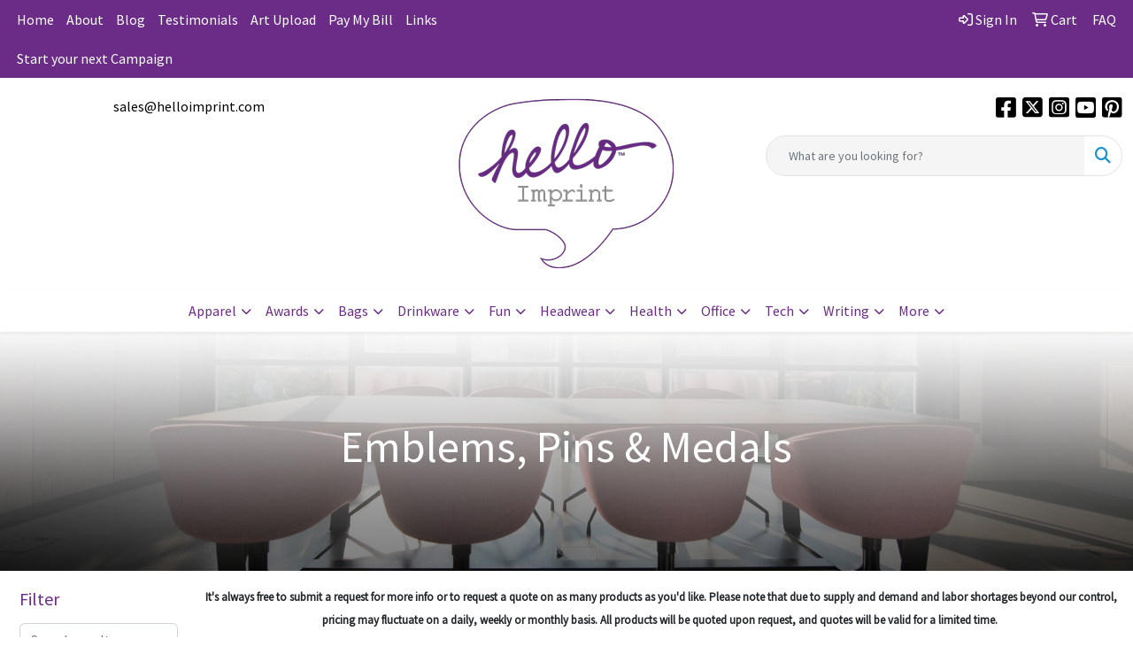

--- FILE ---
content_type: text/html
request_url: https://www.helloimprint.com/ws/ws.dll/StartSrch?UID=235190&WENavID=11434226
body_size: 16683
content:
<!DOCTYPE html>
<html lang="en"><head>
<meta charset="utf-8">
<meta http-equiv="X-UA-Compatible" content="IE=edge">
<meta name="viewport" content="width=device-width, initial-scale=1">
<!-- The above 3 meta tags *must* come first in the head; any other head content must come *after* these tags -->


<link href="/distsite/styles/8/css/bootstrap.min.css" rel="stylesheet" />
<link href="https://fonts.googleapis.com/css?family=Open+Sans:400,600|Oswald:400,600" rel="stylesheet">
<link href="/distsite/styles/8/css/owl.carousel.min.css" rel="stylesheet">
<link href="/distsite/styles/8/css/nouislider.css" rel="stylesheet">
<!--<link href="/distsite/styles/8/css/menu.css" rel="stylesheet"/>-->
<link href="/distsite/styles/8/css/flexslider.css" rel="stylesheet">
<link href="/distsite/styles/8/css/all.min.css" rel="stylesheet">
<link href="/distsite/styles/8/css/slick/slick.css" rel="stylesheet"/>
<link href="/distsite/styles/8/css/lightbox/lightbox.css" rel="stylesheet"  />
<link href="/distsite/styles/8/css/yamm.css" rel="stylesheet" />
<!-- Custom styles for this theme -->
<link href="/we/we.dll/StyleSheet?UN=235190&Type=WETheme&TS=C45730.6903472222" rel="stylesheet">
<!-- Custom styles for this theme -->
<link href="/we/we.dll/StyleSheet?UN=235190&Type=WETheme-PS&TS=C45730.6903472222" rel="stylesheet">
<style>
.homepage-text {
color: #ffffff;
}
</style>

<!-- HTML5 shim and Respond.js for IE8 support of HTML5 elements and media queries -->
<!--[if lt IE 9]>
      <script src="https://oss.maxcdn.com/html5shiv/3.7.3/html5shiv.min.js"></script>
      <script src="https://oss.maxcdn.com/respond/1.4.2/respond.min.js"></script>
    <![endif]-->

</head>

<body style="background:#fff;">


  <!-- Slide-Out Menu -->
  <div id="filter-menu" class="filter-menu">
    <button id="close-menu" class="btn-close"></button>
    <div class="menu-content">
      
<aside class="filter-sidebar">



<div class="filter-section first">
	<h2>Filter</h2>
	 <div class="input-group mb-3">
	 <input type="text" style="border-right:0;" placeholder="Search results" class="form-control text-search-within-results" name="SearchWithinResults" value="" maxlength="100" onkeyup="HandleTextFilter(event);">
	  <label class="input-group-text" style="background-color:#fff;"><a  style="display:none;" href="javascript:void(0);" class="remove-filter" data-toggle="tooltip" title="Clear" onclick="ClearTextFilter();"><i class="far fa-times" aria-hidden="true"></i> <span class="fa-sr-only">x</span></a></label>
	</div>
</div>

<a href="javascript:void(0);" class="clear-filters"  style="display:none;" onclick="ClearDrillDown();">Clear all filters</a>

<div class="filter-section" >
	<h2>Categories</h2>

	<div class="filter-list">

	 <div class="checkbox"><label><input class="filtercheckbox" type="checkbox" name="0|Medals" ><span> Medals (4393)</span></label></div><div class="checkbox"><label><input class="filtercheckbox" type="checkbox" name="0|Awards" ><span> Awards (2989)</span></label></div><div class="checkbox"><label><input class="filtercheckbox" type="checkbox" name="0|Pins" ><span> Pins (2363)</span></label></div><div class="checkbox"><label><input class="filtercheckbox" type="checkbox" name="0|Trophies" ><span> Trophies (1213)</span></label></div><div class="checkbox"><label><input class="filtercheckbox" type="checkbox" name="0|Emblems" ><span> Emblems (718)</span></label></div><div class="checkbox"><label><input class="filtercheckbox" type="checkbox" name="0|Coins" ><span> Coins (519)</span></label></div><div class="checkbox"><label><input class="filtercheckbox" type="checkbox" name="0|Inserts" ><span> Inserts (457)</span></label></div><div class="checkbox"><label><input class="filtercheckbox" type="checkbox" name="0|Ribbons" ><span> Ribbons (381)</span></label></div><div class="checkbox"><label><input class="filtercheckbox" type="checkbox" name="0|Plaques" ><span> Plaques (188)</span></label></div><div class="checkbox"><label><input class="filtercheckbox" type="checkbox" name="0|Rings" ><span> Rings (185)</span></label></div><div class="show-filter"><div class="checkbox"><label><input class="filtercheckbox" type="checkbox" name="0|Badges" ><span> Badges (143)</span></label></div><div class="checkbox"><label><input class="filtercheckbox" type="checkbox" name="0|Buttons" ><span> Buttons (105)</span></label></div><div class="checkbox"><label><input class="filtercheckbox" type="checkbox" name="0|Crystal" ><span> Crystal (93)</span></label></div><div class="checkbox"><label><input class="filtercheckbox" type="checkbox" name="0|Patches" ><span> Patches (83)</span></label></div><div class="checkbox"><label><input class="filtercheckbox" type="checkbox" name="0|Necklaces" ><span> Necklaces (70)</span></label></div><div class="checkbox"><label><input class="filtercheckbox" type="checkbox" name="0|Tags" ><span> Tags (65)</span></label></div><div class="checkbox"><label><input class="filtercheckbox" type="checkbox" name="0|Boxes" ><span> Boxes (60)</span></label></div><div class="checkbox"><label><input class="filtercheckbox" type="checkbox" name="0|Key chains / rings" ><span> Key chains / rings (57)</span></label></div><div class="checkbox"><label><input class="filtercheckbox" type="checkbox" name="0|Lanyards" ><span> Lanyards (49)</span></label></div><div class="checkbox"><label><input class="filtercheckbox" type="checkbox" name="0|Decals" ><span> Decals (39)</span></label></div><div class="checkbox"><label><input class="filtercheckbox" type="checkbox" name="0|Cards" ><span> Cards (22)</span></label></div><div class="checkbox"><label><input class="filtercheckbox" type="checkbox" name="0|Charms" ><span> Charms (20)</span></label></div><div class="checkbox"><label><input class="filtercheckbox" type="checkbox" name="0|Figurines" ><span> Figurines (19)</span></label></div><div class="checkbox"><label><input class="filtercheckbox" type="checkbox" name="0|Labels" ><span> Labels (18)</span></label></div><div class="checkbox"><label><input class="filtercheckbox" type="checkbox" name="0|Ornaments" ><span> Ornaments (16)</span></label></div><div class="checkbox"><label><input class="filtercheckbox" type="checkbox" name="0|Download cards" ><span> Download cards (15)</span></label></div><div class="checkbox"><label><input class="filtercheckbox" type="checkbox" name="0|Cases" ><span> Cases (14)</span></label></div><div class="checkbox"><label><input class="filtercheckbox" type="checkbox" name="0|Picture frames" ><span> Picture frames (14)</span></label></div><div class="checkbox"><label><input class="filtercheckbox" type="checkbox" name="0|Sashes" ><span> Sashes (14)</span></label></div><div class="checkbox"><label><input class="filtercheckbox" type="checkbox" name="0|Badge holders" ><span> Badge holders (13)</span></label></div><div class="checkbox"><label><input class="filtercheckbox" type="checkbox" name="0|Belts" ><span> Belts (13)</span></label></div><div class="checkbox"><label><input class="filtercheckbox" type="checkbox" name="0|Displays" ><span> Displays (13)</span></label></div><div class="checkbox"><label><input class="filtercheckbox" type="checkbox" name="0|Spoons" ><span> Spoons (13)</span></label></div><div class="checkbox"><label><input class="filtercheckbox" type="checkbox" name="0|Decorations" ><span> Decorations (12)</span></label></div><div class="checkbox"><label><input class="filtercheckbox" type="checkbox" name="0|Art" ><span> Art (10)</span></label></div><div class="checkbox"><label><input class="filtercheckbox" type="checkbox" name="0|Paper weights" ><span> Paper weights (10)</span></label></div><div class="checkbox"><label><input class="filtercheckbox" type="checkbox" name="0|Coin holders" ><span> Coin holders (7)</span></label></div><div class="checkbox"><label><input class="filtercheckbox" type="checkbox" name="0|Cuff links" ><span> Cuff links (7)</span></label></div><div class="checkbox"><label><input class="filtercheckbox" type="checkbox" name="0|Certificate frames" ><span> Certificate frames (6)</span></label></div><div class="checkbox"><label><input class="filtercheckbox" type="checkbox" name="0|Embedments" ><span> Embedments (6)</span></label></div><div class="checkbox"><label><input class="filtercheckbox" type="checkbox" name="0|Pendants" ><span> Pendants (6)</span></label></div><div class="checkbox"><label><input class="filtercheckbox" type="checkbox" name="0|Tokens" ><span> Tokens (6)</span></label></div><div class="checkbox"><label><input class="filtercheckbox" type="checkbox" name="0|Golf tools" ><span> Golf tools (5)</span></label></div><div class="checkbox"><label><input class="filtercheckbox" type="checkbox" name="0|Stands" ><span> Stands (5)</span></label></div><div class="checkbox"><label><input class="filtercheckbox" type="checkbox" name="0|Wristbands" ><span> Wristbands (5)</span></label></div><div class="checkbox"><label><input class="filtercheckbox" type="checkbox" name="0|Globes" ><span> Globes (4)</span></label></div><div class="checkbox"><label><input class="filtercheckbox" type="checkbox" name="0|Bases" ><span> Bases (3)</span></label></div><div class="checkbox"><label><input class="filtercheckbox" type="checkbox" name="0|Golf kits" ><span> Golf kits (3)</span></label></div><div class="checkbox"><label><input class="filtercheckbox" type="checkbox" name="0|Hardware" ><span> Hardware (3)</span></label></div><div class="checkbox"><label><input class="filtercheckbox" type="checkbox" name="0|Name plates" ><span> Name plates (3)</span></label></div></div>

		<!-- wrapper for more filters -->
        <div class="show-filter">

		</div><!-- showfilters -->

	</div>

		<a href="#" class="show-more"  >Show more</a>
</div>


<div class="filter-section" >
	<h2>Features</h2>

		<div class="filter-list">

	  		<div class="checkbox"><label><input class="filtercheckbox" type="checkbox" name="2|Recognition" ><span> Recognition (3835)</span></label></div><div class="checkbox"><label><input class="filtercheckbox" type="checkbox" name="2|Round" ><span> Round (3309)</span></label></div><div class="checkbox"><label><input class="filtercheckbox" type="checkbox" name="2|Stock" ><span> Stock (2534)</span></label></div><div class="checkbox"><label><input class="filtercheckbox" type="checkbox" name="2|Circle" ><span> Circle (2132)</span></label></div><div class="checkbox"><label><input class="filtercheckbox" type="checkbox" name="2|Medals" ><span> Medals (1989)</span></label></div><div class="checkbox"><label><input class="filtercheckbox" type="checkbox" name="2|Awards" ><span> Awards (1856)</span></label></div><div class="checkbox"><label><input class="filtercheckbox" type="checkbox" name="2|Accomplishment" ><span> Accomplishment (1832)</span></label></div><div class="checkbox"><label><input class="filtercheckbox" type="checkbox" name="2|Achievement" ><span> Achievement (1579)</span></label></div><div class="checkbox"><label><input class="filtercheckbox" type="checkbox" name="2|Emblems" ><span> Emblems (1310)</span></label></div><div class="checkbox"><label><input class="filtercheckbox" type="checkbox" name="2|Sports" ><span> Sports (1279)</span></label></div><div class="show-filter"><div class="checkbox"><label><input class="filtercheckbox" type="checkbox" name="2|Medallion" ><span> Medallion (1165)</span></label></div><div class="checkbox"><label><input class="filtercheckbox" type="checkbox" name="2|Lapel" ><span> Lapel (1129)</span></label></div><div class="checkbox"><label><input class="filtercheckbox" type="checkbox" name="2|Merit" ><span> Merit (1126)</span></label></div><div class="checkbox"><label><input class="filtercheckbox" type="checkbox" name="2|Pin" ><span> Pin (1104)</span></label></div><div class="checkbox"><label><input class="filtercheckbox" type="checkbox" name="2|Circular" ><span> Circular (1098)</span></label></div><div class="checkbox"><label><input class="filtercheckbox" type="checkbox" name="2|Loop hole" ><span> Loop hole (971)</span></label></div><div class="checkbox"><label><input class="filtercheckbox" type="checkbox" name="2|Lapel pin" ><span> Lapel pin (905)</span></label></div><div class="checkbox"><label><input class="filtercheckbox" type="checkbox" name="2|Custom" ><span> Custom (841)</span></label></div><div class="checkbox"><label><input class="filtercheckbox" type="checkbox" name="2|2&quot; coin" ><span> 2&quot; coin (839)</span></label></div><div class="checkbox"><label><input class="filtercheckbox" type="checkbox" name="2|Metal" ><span> Metal (811)</span></label></div><div class="checkbox"><label><input class="filtercheckbox" type="checkbox" name="2|Appreciation" ><span> Appreciation (801)</span></label></div><div class="checkbox"><label><input class="filtercheckbox" type="checkbox" name="2|Antique finish" ><span> Antique finish (774)</span></label></div><div class="checkbox"><label><input class="filtercheckbox" type="checkbox" name="2|School" ><span> School (762)</span></label></div><div class="checkbox"><label><input class="filtercheckbox" type="checkbox" name="2|Customize" ><span> Customize (620)</span></label></div><div class="checkbox"><label><input class="filtercheckbox" type="checkbox" name="2|Event" ><span> Event (619)</span></label></div><div class="checkbox"><label><input class="filtercheckbox" type="checkbox" name="2|Trophy" ><span> Trophy (607)</span></label></div><div class="checkbox"><label><input class="filtercheckbox" type="checkbox" name="2|Engraving plate" ><span> Engraving plate (586)</span></label></div><div class="checkbox"><label><input class="filtercheckbox" type="checkbox" name="2|Club lorente" ><span> Club lorente (564)</span></label></div><div class="checkbox"><label><input class="filtercheckbox" type="checkbox" name="2|Leaf" ><span> Leaf (563)</span></label></div><div class="checkbox"><label><input class="filtercheckbox" type="checkbox" name="2|Hanging hole" ><span> Hanging hole (509)</span></label></div><div class="checkbox"><label><input class="filtercheckbox" type="checkbox" name="2|Victory" ><span> Victory (499)</span></label></div><div class="checkbox"><label><input class="filtercheckbox" type="checkbox" name="2|Ceremony" ><span> Ceremony (475)</span></label></div><div class="checkbox"><label><input class="filtercheckbox" type="checkbox" name="2|Wreath" ><span> Wreath (460)</span></label></div><div class="checkbox"><label><input class="filtercheckbox" type="checkbox" name="2|Star" ><span> Star (452)</span></label></div><div class="checkbox"><label><input class="filtercheckbox" type="checkbox" name="2|Gold" ><span> Gold (435)</span></label></div><div class="checkbox"><label><input class="filtercheckbox" type="checkbox" name="2|Insert" ><span> Insert (417)</span></label></div><div class="checkbox"><label><input class="filtercheckbox" type="checkbox" name="2|European" ><span> European (412)</span></label></div><div class="checkbox"><label><input class="filtercheckbox" type="checkbox" name="2|Butterfly clutch" ><span> Butterfly clutch (410)</span></label></div><div class="checkbox"><label><input class="filtercheckbox" type="checkbox" name="2|Coins" ><span> Coins (401)</span></label></div><div class="checkbox"><label><input class="filtercheckbox" type="checkbox" name="2|2&quot; event" ><span> 2&quot; event (400)</span></label></div><div class="checkbox"><label><input class="filtercheckbox" type="checkbox" name="2|Silver" ><span> Silver (399)</span></label></div><div class="checkbox"><label><input class="filtercheckbox" type="checkbox" name="2|Die struck" ><span> Die struck (398)</span></label></div><div class="checkbox"><label><input class="filtercheckbox" type="checkbox" name="2|Academic" ><span> Academic (370)</span></label></div><div class="checkbox"><label><input class="filtercheckbox" type="checkbox" name="2|Durable" ><span> Durable (368)</span></label></div><div class="checkbox"><label><input class="filtercheckbox" type="checkbox" name="2|Badges" ><span> Badges (366)</span></label></div><div class="checkbox"><label><input class="filtercheckbox" type="checkbox" name="2|Brass" ><span> Brass (355)</span></label></div><div class="checkbox"><label><input class="filtercheckbox" type="checkbox" name="2|Engrave plate" ><span> Engrave plate (343)</span></label></div><div class="checkbox"><label><input class="filtercheckbox" type="checkbox" name="2|Rectangle" ><span> Rectangle (336)</span></label></div><div class="checkbox"><label><input class="filtercheckbox" type="checkbox" name="2|1&quot; event" ><span> 1&quot; event (313)</span></label></div><div class="checkbox"><label><input class="filtercheckbox" type="checkbox" name="2|Reward" ><span> Reward (309)</span></label></div></div>

			<!-- wrapper for more filters -->
			<div class="show-filter">

			</div><!-- showfilters -->
 		</div>
		<a href="#" class="show-more"  >Show more</a>


</div>


<div class="filter-section" >
	<h2>Colors</h2>

		<div class="filter-list">

		  	<div class="checkbox"><label><input class="filtercheckbox" type="checkbox" name="1|Gold" ><span> Gold (2115)</span></label></div><div class="checkbox"><label><input class="filtercheckbox" type="checkbox" name="1|Antique gold" ><span> Antique gold (1942)</span></label></div><div class="checkbox"><label><input class="filtercheckbox" type="checkbox" name="1|Antique silver" ><span> Antique silver (1769)</span></label></div><div class="checkbox"><label><input class="filtercheckbox" type="checkbox" name="1|Antique bronze" ><span> Antique bronze (1752)</span></label></div><div class="checkbox"><label><input class="filtercheckbox" type="checkbox" name="1|Silver" ><span> Silver (1422)</span></label></div><div class="checkbox"><label><input class="filtercheckbox" type="checkbox" name="1|Bronze" ><span> Bronze (1254)</span></label></div><div class="checkbox"><label><input class="filtercheckbox" type="checkbox" name="1|Various" ><span> Various (1095)</span></label></div><div class="checkbox"><label><input class="filtercheckbox" type="checkbox" name="1|White" ><span> White (713)</span></label></div><div class="checkbox"><label><input class="filtercheckbox" type="checkbox" name="1|Antique brass" ><span> Antique brass (626)</span></label></div><div class="checkbox"><label><input class="filtercheckbox" type="checkbox" name="1|Antique copper" ><span> Antique copper (583)</span></label></div><div class="show-filter"><div class="checkbox"><label><input class="filtercheckbox" type="checkbox" name="1|Black" ><span> Black (474)</span></label></div><div class="checkbox"><label><input class="filtercheckbox" type="checkbox" name="1|Blue" ><span> Blue (392)</span></label></div><div class="checkbox"><label><input class="filtercheckbox" type="checkbox" name="1|Copper" ><span> Copper (390)</span></label></div><div class="checkbox"><label><input class="filtercheckbox" type="checkbox" name="1|Red" ><span> Red (372)</span></label></div><div class="checkbox"><label><input class="filtercheckbox" type="checkbox" name="1|Antique pewter" ><span> Antique pewter (343)</span></label></div><div class="checkbox"><label><input class="filtercheckbox" type="checkbox" name="1|Green" ><span> Green (342)</span></label></div><div class="checkbox"><label><input class="filtercheckbox" type="checkbox" name="1|Yellow" ><span> Yellow (318)</span></label></div><div class="checkbox"><label><input class="filtercheckbox" type="checkbox" name="1|Purple" ><span> Purple (296)</span></label></div><div class="checkbox"><label><input class="filtercheckbox" type="checkbox" name="1|Orange" ><span> Orange (291)</span></label></div><div class="checkbox"><label><input class="filtercheckbox" type="checkbox" name="1|Pink" ><span> Pink (285)</span></label></div><div class="checkbox"><label><input class="filtercheckbox" type="checkbox" name="1|Brass" ><span> Brass (282)</span></label></div><div class="checkbox"><label><input class="filtercheckbox" type="checkbox" name="1|Brown" ><span> Brown (278)</span></label></div><div class="checkbox"><label><input class="filtercheckbox" type="checkbox" name="1|Bright gold" ><span> Bright gold (266)</span></label></div><div class="checkbox"><label><input class="filtercheckbox" type="checkbox" name="1|Light blue" ><span> Light blue (251)</span></label></div><div class="checkbox"><label><input class="filtercheckbox" type="checkbox" name="1|Nickel" ><span> Nickel (248)</span></label></div><div class="checkbox"><label><input class="filtercheckbox" type="checkbox" name="1|Clear" ><span> Clear (245)</span></label></div><div class="checkbox"><label><input class="filtercheckbox" type="checkbox" name="1|Maroon red" ><span> Maroon red (232)</span></label></div><div class="checkbox"><label><input class="filtercheckbox" type="checkbox" name="1|Light green" ><span> Light green (227)</span></label></div><div class="checkbox"><label><input class="filtercheckbox" type="checkbox" name="1|Gold/black" ><span> Gold/black (199)</span></label></div><div class="checkbox"><label><input class="filtercheckbox" type="checkbox" name="1|Black nickel" ><span> Black nickel (190)</span></label></div><div class="checkbox"><label><input class="filtercheckbox" type="checkbox" name="1|Shiny gold" ><span> Shiny gold (173)</span></label></div><div class="checkbox"><label><input class="filtercheckbox" type="checkbox" name="1|Lavender purple" ><span> Lavender purple (170)</span></label></div><div class="checkbox"><label><input class="filtercheckbox" type="checkbox" name="1|Shiny silver" ><span> Shiny silver (170)</span></label></div><div class="checkbox"><label><input class="filtercheckbox" type="checkbox" name="1|Shiny copper" ><span> Shiny copper (165)</span></label></div><div class="checkbox"><label><input class="filtercheckbox" type="checkbox" name="1|Turquoise blue" ><span> Turquoise blue (160)</span></label></div><div class="checkbox"><label><input class="filtercheckbox" type="checkbox" name="1|Hunter green" ><span> Hunter green (159)</span></label></div><div class="checkbox"><label><input class="filtercheckbox" type="checkbox" name="1|Bright silver" ><span> Bright silver (153)</span></label></div><div class="checkbox"><label><input class="filtercheckbox" type="checkbox" name="1|Cream beige" ><span> Cream beige (138)</span></label></div><div class="checkbox"><label><input class="filtercheckbox" type="checkbox" name="1|Gray" ><span> Gray (134)</span></label></div><div class="checkbox"><label><input class="filtercheckbox" type="checkbox" name="1|Navy blue" ><span> Navy blue (125)</span></label></div><div class="checkbox"><label><input class="filtercheckbox" type="checkbox" name="1|Tan" ><span> Tan (120)</span></label></div><div class="checkbox"><label><input class="filtercheckbox" type="checkbox" name="1|Bright copper" ><span> Bright copper (114)</span></label></div><div class="checkbox"><label><input class="filtercheckbox" type="checkbox" name="1|Sapphire blue" ><span> Sapphire blue (106)</span></label></div><div class="checkbox"><label><input class="filtercheckbox" type="checkbox" name="1|Old gold" ><span> Old gold (104)</span></label></div><div class="checkbox"><label><input class="filtercheckbox" type="checkbox" name="1|Teal green" ><span> Teal green (99)</span></label></div><div class="checkbox"><label><input class="filtercheckbox" type="checkbox" name="1|Red/white/blue" ><span> Red/white/blue (91)</span></label></div><div class="checkbox"><label><input class="filtercheckbox" type="checkbox" name="1|Antique nickel" ><span> Antique nickel (85)</span></label></div><div class="checkbox"><label><input class="filtercheckbox" type="checkbox" name="1|Rainbow" ><span> Rainbow (75)</span></label></div><div class="checkbox"><label><input class="filtercheckbox" type="checkbox" name="1|Teal blue" ><span> Teal blue (74)</span></label></div><div class="checkbox"><label><input class="filtercheckbox" type="checkbox" name="1|Irish gold" ><span> Irish gold (72)</span></label></div></div>


			<!-- wrapper for more filters -->
			<div class="show-filter">

			</div><!-- showfilters -->

		  </div>

		<a href="#" class="show-more"  >Show more</a>
</div>


<div class="filter-section"  >
	<h2>Price Range</h2>
	<div class="filter-price-wrap">
		<div class="filter-price-inner">
			<div class="input-group">
				<span class="input-group-text input-group-text-white">$</span>
				<input type="text" class="form-control form-control-sm filter-min-prices" name="min-prices" value="" placeholder="Min" onkeyup="HandlePriceFilter(event);">
			</div>
			<div class="input-group">
				<span class="input-group-text input-group-text-white">$</span>
				<input type="text" class="form-control form-control-sm filter-max-prices" name="max-prices" value="" placeholder="Max" onkeyup="HandlePriceFilter(event);">
			</div>
		</div>
		<a href="javascript:void(0)" onclick="SetPriceFilter();" ><i class="fa-solid fa-chevron-right"></i></a>
	</div>
</div>

<div class="filter-section"   >
	<h2>Quantity</h2>
	<div class="filter-price-wrap mb-2">
		<input type="text" class="form-control form-control-sm filter-quantity" value="" placeholder="Qty" onkeyup="HandleQuantityFilter(event);">
		<a href="javascript:void(0)" onclick="SetQuantityFilter();"><i class="fa-solid fa-chevron-right"></i></a>
	</div>
</div>




	</aside>

    </div>
</div>




	<div class="container-fluid">
		<div class="row">

			<div class="col-md-3 col-lg-2">
        <div class="d-none d-md-block">
          <div id="desktop-filter">
            
<aside class="filter-sidebar">



<div class="filter-section first">
	<h2>Filter</h2>
	 <div class="input-group mb-3">
	 <input type="text" style="border-right:0;" placeholder="Search results" class="form-control text-search-within-results" name="SearchWithinResults" value="" maxlength="100" onkeyup="HandleTextFilter(event);">
	  <label class="input-group-text" style="background-color:#fff;"><a  style="display:none;" href="javascript:void(0);" class="remove-filter" data-toggle="tooltip" title="Clear" onclick="ClearTextFilter();"><i class="far fa-times" aria-hidden="true"></i> <span class="fa-sr-only">x</span></a></label>
	</div>
</div>

<a href="javascript:void(0);" class="clear-filters"  style="display:none;" onclick="ClearDrillDown();">Clear all filters</a>

<div class="filter-section" >
	<h2>Categories</h2>

	<div class="filter-list">

	 <div class="checkbox"><label><input class="filtercheckbox" type="checkbox" name="0|Medals" ><span> Medals (4393)</span></label></div><div class="checkbox"><label><input class="filtercheckbox" type="checkbox" name="0|Awards" ><span> Awards (2989)</span></label></div><div class="checkbox"><label><input class="filtercheckbox" type="checkbox" name="0|Pins" ><span> Pins (2363)</span></label></div><div class="checkbox"><label><input class="filtercheckbox" type="checkbox" name="0|Trophies" ><span> Trophies (1213)</span></label></div><div class="checkbox"><label><input class="filtercheckbox" type="checkbox" name="0|Emblems" ><span> Emblems (718)</span></label></div><div class="checkbox"><label><input class="filtercheckbox" type="checkbox" name="0|Coins" ><span> Coins (519)</span></label></div><div class="checkbox"><label><input class="filtercheckbox" type="checkbox" name="0|Inserts" ><span> Inserts (457)</span></label></div><div class="checkbox"><label><input class="filtercheckbox" type="checkbox" name="0|Ribbons" ><span> Ribbons (381)</span></label></div><div class="checkbox"><label><input class="filtercheckbox" type="checkbox" name="0|Plaques" ><span> Plaques (188)</span></label></div><div class="checkbox"><label><input class="filtercheckbox" type="checkbox" name="0|Rings" ><span> Rings (185)</span></label></div><div class="show-filter"><div class="checkbox"><label><input class="filtercheckbox" type="checkbox" name="0|Badges" ><span> Badges (143)</span></label></div><div class="checkbox"><label><input class="filtercheckbox" type="checkbox" name="0|Buttons" ><span> Buttons (105)</span></label></div><div class="checkbox"><label><input class="filtercheckbox" type="checkbox" name="0|Crystal" ><span> Crystal (93)</span></label></div><div class="checkbox"><label><input class="filtercheckbox" type="checkbox" name="0|Patches" ><span> Patches (83)</span></label></div><div class="checkbox"><label><input class="filtercheckbox" type="checkbox" name="0|Necklaces" ><span> Necklaces (70)</span></label></div><div class="checkbox"><label><input class="filtercheckbox" type="checkbox" name="0|Tags" ><span> Tags (65)</span></label></div><div class="checkbox"><label><input class="filtercheckbox" type="checkbox" name="0|Boxes" ><span> Boxes (60)</span></label></div><div class="checkbox"><label><input class="filtercheckbox" type="checkbox" name="0|Key chains / rings" ><span> Key chains / rings (57)</span></label></div><div class="checkbox"><label><input class="filtercheckbox" type="checkbox" name="0|Lanyards" ><span> Lanyards (49)</span></label></div><div class="checkbox"><label><input class="filtercheckbox" type="checkbox" name="0|Decals" ><span> Decals (39)</span></label></div><div class="checkbox"><label><input class="filtercheckbox" type="checkbox" name="0|Cards" ><span> Cards (22)</span></label></div><div class="checkbox"><label><input class="filtercheckbox" type="checkbox" name="0|Charms" ><span> Charms (20)</span></label></div><div class="checkbox"><label><input class="filtercheckbox" type="checkbox" name="0|Figurines" ><span> Figurines (19)</span></label></div><div class="checkbox"><label><input class="filtercheckbox" type="checkbox" name="0|Labels" ><span> Labels (18)</span></label></div><div class="checkbox"><label><input class="filtercheckbox" type="checkbox" name="0|Ornaments" ><span> Ornaments (16)</span></label></div><div class="checkbox"><label><input class="filtercheckbox" type="checkbox" name="0|Download cards" ><span> Download cards (15)</span></label></div><div class="checkbox"><label><input class="filtercheckbox" type="checkbox" name="0|Cases" ><span> Cases (14)</span></label></div><div class="checkbox"><label><input class="filtercheckbox" type="checkbox" name="0|Picture frames" ><span> Picture frames (14)</span></label></div><div class="checkbox"><label><input class="filtercheckbox" type="checkbox" name="0|Sashes" ><span> Sashes (14)</span></label></div><div class="checkbox"><label><input class="filtercheckbox" type="checkbox" name="0|Badge holders" ><span> Badge holders (13)</span></label></div><div class="checkbox"><label><input class="filtercheckbox" type="checkbox" name="0|Belts" ><span> Belts (13)</span></label></div><div class="checkbox"><label><input class="filtercheckbox" type="checkbox" name="0|Displays" ><span> Displays (13)</span></label></div><div class="checkbox"><label><input class="filtercheckbox" type="checkbox" name="0|Spoons" ><span> Spoons (13)</span></label></div><div class="checkbox"><label><input class="filtercheckbox" type="checkbox" name="0|Decorations" ><span> Decorations (12)</span></label></div><div class="checkbox"><label><input class="filtercheckbox" type="checkbox" name="0|Art" ><span> Art (10)</span></label></div><div class="checkbox"><label><input class="filtercheckbox" type="checkbox" name="0|Paper weights" ><span> Paper weights (10)</span></label></div><div class="checkbox"><label><input class="filtercheckbox" type="checkbox" name="0|Coin holders" ><span> Coin holders (7)</span></label></div><div class="checkbox"><label><input class="filtercheckbox" type="checkbox" name="0|Cuff links" ><span> Cuff links (7)</span></label></div><div class="checkbox"><label><input class="filtercheckbox" type="checkbox" name="0|Certificate frames" ><span> Certificate frames (6)</span></label></div><div class="checkbox"><label><input class="filtercheckbox" type="checkbox" name="0|Embedments" ><span> Embedments (6)</span></label></div><div class="checkbox"><label><input class="filtercheckbox" type="checkbox" name="0|Pendants" ><span> Pendants (6)</span></label></div><div class="checkbox"><label><input class="filtercheckbox" type="checkbox" name="0|Tokens" ><span> Tokens (6)</span></label></div><div class="checkbox"><label><input class="filtercheckbox" type="checkbox" name="0|Golf tools" ><span> Golf tools (5)</span></label></div><div class="checkbox"><label><input class="filtercheckbox" type="checkbox" name="0|Stands" ><span> Stands (5)</span></label></div><div class="checkbox"><label><input class="filtercheckbox" type="checkbox" name="0|Wristbands" ><span> Wristbands (5)</span></label></div><div class="checkbox"><label><input class="filtercheckbox" type="checkbox" name="0|Globes" ><span> Globes (4)</span></label></div><div class="checkbox"><label><input class="filtercheckbox" type="checkbox" name="0|Bases" ><span> Bases (3)</span></label></div><div class="checkbox"><label><input class="filtercheckbox" type="checkbox" name="0|Golf kits" ><span> Golf kits (3)</span></label></div><div class="checkbox"><label><input class="filtercheckbox" type="checkbox" name="0|Hardware" ><span> Hardware (3)</span></label></div><div class="checkbox"><label><input class="filtercheckbox" type="checkbox" name="0|Name plates" ><span> Name plates (3)</span></label></div></div>

		<!-- wrapper for more filters -->
        <div class="show-filter">

		</div><!-- showfilters -->

	</div>

		<a href="#" class="show-more"  >Show more</a>
</div>


<div class="filter-section" >
	<h2>Features</h2>

		<div class="filter-list">

	  		<div class="checkbox"><label><input class="filtercheckbox" type="checkbox" name="2|Recognition" ><span> Recognition (3835)</span></label></div><div class="checkbox"><label><input class="filtercheckbox" type="checkbox" name="2|Round" ><span> Round (3309)</span></label></div><div class="checkbox"><label><input class="filtercheckbox" type="checkbox" name="2|Stock" ><span> Stock (2534)</span></label></div><div class="checkbox"><label><input class="filtercheckbox" type="checkbox" name="2|Circle" ><span> Circle (2132)</span></label></div><div class="checkbox"><label><input class="filtercheckbox" type="checkbox" name="2|Medals" ><span> Medals (1989)</span></label></div><div class="checkbox"><label><input class="filtercheckbox" type="checkbox" name="2|Awards" ><span> Awards (1856)</span></label></div><div class="checkbox"><label><input class="filtercheckbox" type="checkbox" name="2|Accomplishment" ><span> Accomplishment (1832)</span></label></div><div class="checkbox"><label><input class="filtercheckbox" type="checkbox" name="2|Achievement" ><span> Achievement (1579)</span></label></div><div class="checkbox"><label><input class="filtercheckbox" type="checkbox" name="2|Emblems" ><span> Emblems (1310)</span></label></div><div class="checkbox"><label><input class="filtercheckbox" type="checkbox" name="2|Sports" ><span> Sports (1279)</span></label></div><div class="show-filter"><div class="checkbox"><label><input class="filtercheckbox" type="checkbox" name="2|Medallion" ><span> Medallion (1165)</span></label></div><div class="checkbox"><label><input class="filtercheckbox" type="checkbox" name="2|Lapel" ><span> Lapel (1129)</span></label></div><div class="checkbox"><label><input class="filtercheckbox" type="checkbox" name="2|Merit" ><span> Merit (1126)</span></label></div><div class="checkbox"><label><input class="filtercheckbox" type="checkbox" name="2|Pin" ><span> Pin (1104)</span></label></div><div class="checkbox"><label><input class="filtercheckbox" type="checkbox" name="2|Circular" ><span> Circular (1098)</span></label></div><div class="checkbox"><label><input class="filtercheckbox" type="checkbox" name="2|Loop hole" ><span> Loop hole (971)</span></label></div><div class="checkbox"><label><input class="filtercheckbox" type="checkbox" name="2|Lapel pin" ><span> Lapel pin (905)</span></label></div><div class="checkbox"><label><input class="filtercheckbox" type="checkbox" name="2|Custom" ><span> Custom (841)</span></label></div><div class="checkbox"><label><input class="filtercheckbox" type="checkbox" name="2|2&quot; coin" ><span> 2&quot; coin (839)</span></label></div><div class="checkbox"><label><input class="filtercheckbox" type="checkbox" name="2|Metal" ><span> Metal (811)</span></label></div><div class="checkbox"><label><input class="filtercheckbox" type="checkbox" name="2|Appreciation" ><span> Appreciation (801)</span></label></div><div class="checkbox"><label><input class="filtercheckbox" type="checkbox" name="2|Antique finish" ><span> Antique finish (774)</span></label></div><div class="checkbox"><label><input class="filtercheckbox" type="checkbox" name="2|School" ><span> School (762)</span></label></div><div class="checkbox"><label><input class="filtercheckbox" type="checkbox" name="2|Customize" ><span> Customize (620)</span></label></div><div class="checkbox"><label><input class="filtercheckbox" type="checkbox" name="2|Event" ><span> Event (619)</span></label></div><div class="checkbox"><label><input class="filtercheckbox" type="checkbox" name="2|Trophy" ><span> Trophy (607)</span></label></div><div class="checkbox"><label><input class="filtercheckbox" type="checkbox" name="2|Engraving plate" ><span> Engraving plate (586)</span></label></div><div class="checkbox"><label><input class="filtercheckbox" type="checkbox" name="2|Club lorente" ><span> Club lorente (564)</span></label></div><div class="checkbox"><label><input class="filtercheckbox" type="checkbox" name="2|Leaf" ><span> Leaf (563)</span></label></div><div class="checkbox"><label><input class="filtercheckbox" type="checkbox" name="2|Hanging hole" ><span> Hanging hole (509)</span></label></div><div class="checkbox"><label><input class="filtercheckbox" type="checkbox" name="2|Victory" ><span> Victory (499)</span></label></div><div class="checkbox"><label><input class="filtercheckbox" type="checkbox" name="2|Ceremony" ><span> Ceremony (475)</span></label></div><div class="checkbox"><label><input class="filtercheckbox" type="checkbox" name="2|Wreath" ><span> Wreath (460)</span></label></div><div class="checkbox"><label><input class="filtercheckbox" type="checkbox" name="2|Star" ><span> Star (452)</span></label></div><div class="checkbox"><label><input class="filtercheckbox" type="checkbox" name="2|Gold" ><span> Gold (435)</span></label></div><div class="checkbox"><label><input class="filtercheckbox" type="checkbox" name="2|Insert" ><span> Insert (417)</span></label></div><div class="checkbox"><label><input class="filtercheckbox" type="checkbox" name="2|European" ><span> European (412)</span></label></div><div class="checkbox"><label><input class="filtercheckbox" type="checkbox" name="2|Butterfly clutch" ><span> Butterfly clutch (410)</span></label></div><div class="checkbox"><label><input class="filtercheckbox" type="checkbox" name="2|Coins" ><span> Coins (401)</span></label></div><div class="checkbox"><label><input class="filtercheckbox" type="checkbox" name="2|2&quot; event" ><span> 2&quot; event (400)</span></label></div><div class="checkbox"><label><input class="filtercheckbox" type="checkbox" name="2|Silver" ><span> Silver (399)</span></label></div><div class="checkbox"><label><input class="filtercheckbox" type="checkbox" name="2|Die struck" ><span> Die struck (398)</span></label></div><div class="checkbox"><label><input class="filtercheckbox" type="checkbox" name="2|Academic" ><span> Academic (370)</span></label></div><div class="checkbox"><label><input class="filtercheckbox" type="checkbox" name="2|Durable" ><span> Durable (368)</span></label></div><div class="checkbox"><label><input class="filtercheckbox" type="checkbox" name="2|Badges" ><span> Badges (366)</span></label></div><div class="checkbox"><label><input class="filtercheckbox" type="checkbox" name="2|Brass" ><span> Brass (355)</span></label></div><div class="checkbox"><label><input class="filtercheckbox" type="checkbox" name="2|Engrave plate" ><span> Engrave plate (343)</span></label></div><div class="checkbox"><label><input class="filtercheckbox" type="checkbox" name="2|Rectangle" ><span> Rectangle (336)</span></label></div><div class="checkbox"><label><input class="filtercheckbox" type="checkbox" name="2|1&quot; event" ><span> 1&quot; event (313)</span></label></div><div class="checkbox"><label><input class="filtercheckbox" type="checkbox" name="2|Reward" ><span> Reward (309)</span></label></div></div>

			<!-- wrapper for more filters -->
			<div class="show-filter">

			</div><!-- showfilters -->
 		</div>
		<a href="#" class="show-more"  >Show more</a>


</div>


<div class="filter-section" >
	<h2>Colors</h2>

		<div class="filter-list">

		  	<div class="checkbox"><label><input class="filtercheckbox" type="checkbox" name="1|Gold" ><span> Gold (2115)</span></label></div><div class="checkbox"><label><input class="filtercheckbox" type="checkbox" name="1|Antique gold" ><span> Antique gold (1942)</span></label></div><div class="checkbox"><label><input class="filtercheckbox" type="checkbox" name="1|Antique silver" ><span> Antique silver (1769)</span></label></div><div class="checkbox"><label><input class="filtercheckbox" type="checkbox" name="1|Antique bronze" ><span> Antique bronze (1752)</span></label></div><div class="checkbox"><label><input class="filtercheckbox" type="checkbox" name="1|Silver" ><span> Silver (1422)</span></label></div><div class="checkbox"><label><input class="filtercheckbox" type="checkbox" name="1|Bronze" ><span> Bronze (1254)</span></label></div><div class="checkbox"><label><input class="filtercheckbox" type="checkbox" name="1|Various" ><span> Various (1095)</span></label></div><div class="checkbox"><label><input class="filtercheckbox" type="checkbox" name="1|White" ><span> White (713)</span></label></div><div class="checkbox"><label><input class="filtercheckbox" type="checkbox" name="1|Antique brass" ><span> Antique brass (626)</span></label></div><div class="checkbox"><label><input class="filtercheckbox" type="checkbox" name="1|Antique copper" ><span> Antique copper (583)</span></label></div><div class="show-filter"><div class="checkbox"><label><input class="filtercheckbox" type="checkbox" name="1|Black" ><span> Black (474)</span></label></div><div class="checkbox"><label><input class="filtercheckbox" type="checkbox" name="1|Blue" ><span> Blue (392)</span></label></div><div class="checkbox"><label><input class="filtercheckbox" type="checkbox" name="1|Copper" ><span> Copper (390)</span></label></div><div class="checkbox"><label><input class="filtercheckbox" type="checkbox" name="1|Red" ><span> Red (372)</span></label></div><div class="checkbox"><label><input class="filtercheckbox" type="checkbox" name="1|Antique pewter" ><span> Antique pewter (343)</span></label></div><div class="checkbox"><label><input class="filtercheckbox" type="checkbox" name="1|Green" ><span> Green (342)</span></label></div><div class="checkbox"><label><input class="filtercheckbox" type="checkbox" name="1|Yellow" ><span> Yellow (318)</span></label></div><div class="checkbox"><label><input class="filtercheckbox" type="checkbox" name="1|Purple" ><span> Purple (296)</span></label></div><div class="checkbox"><label><input class="filtercheckbox" type="checkbox" name="1|Orange" ><span> Orange (291)</span></label></div><div class="checkbox"><label><input class="filtercheckbox" type="checkbox" name="1|Pink" ><span> Pink (285)</span></label></div><div class="checkbox"><label><input class="filtercheckbox" type="checkbox" name="1|Brass" ><span> Brass (282)</span></label></div><div class="checkbox"><label><input class="filtercheckbox" type="checkbox" name="1|Brown" ><span> Brown (278)</span></label></div><div class="checkbox"><label><input class="filtercheckbox" type="checkbox" name="1|Bright gold" ><span> Bright gold (266)</span></label></div><div class="checkbox"><label><input class="filtercheckbox" type="checkbox" name="1|Light blue" ><span> Light blue (251)</span></label></div><div class="checkbox"><label><input class="filtercheckbox" type="checkbox" name="1|Nickel" ><span> Nickel (248)</span></label></div><div class="checkbox"><label><input class="filtercheckbox" type="checkbox" name="1|Clear" ><span> Clear (245)</span></label></div><div class="checkbox"><label><input class="filtercheckbox" type="checkbox" name="1|Maroon red" ><span> Maroon red (232)</span></label></div><div class="checkbox"><label><input class="filtercheckbox" type="checkbox" name="1|Light green" ><span> Light green (227)</span></label></div><div class="checkbox"><label><input class="filtercheckbox" type="checkbox" name="1|Gold/black" ><span> Gold/black (199)</span></label></div><div class="checkbox"><label><input class="filtercheckbox" type="checkbox" name="1|Black nickel" ><span> Black nickel (190)</span></label></div><div class="checkbox"><label><input class="filtercheckbox" type="checkbox" name="1|Shiny gold" ><span> Shiny gold (173)</span></label></div><div class="checkbox"><label><input class="filtercheckbox" type="checkbox" name="1|Lavender purple" ><span> Lavender purple (170)</span></label></div><div class="checkbox"><label><input class="filtercheckbox" type="checkbox" name="1|Shiny silver" ><span> Shiny silver (170)</span></label></div><div class="checkbox"><label><input class="filtercheckbox" type="checkbox" name="1|Shiny copper" ><span> Shiny copper (165)</span></label></div><div class="checkbox"><label><input class="filtercheckbox" type="checkbox" name="1|Turquoise blue" ><span> Turquoise blue (160)</span></label></div><div class="checkbox"><label><input class="filtercheckbox" type="checkbox" name="1|Hunter green" ><span> Hunter green (159)</span></label></div><div class="checkbox"><label><input class="filtercheckbox" type="checkbox" name="1|Bright silver" ><span> Bright silver (153)</span></label></div><div class="checkbox"><label><input class="filtercheckbox" type="checkbox" name="1|Cream beige" ><span> Cream beige (138)</span></label></div><div class="checkbox"><label><input class="filtercheckbox" type="checkbox" name="1|Gray" ><span> Gray (134)</span></label></div><div class="checkbox"><label><input class="filtercheckbox" type="checkbox" name="1|Navy blue" ><span> Navy blue (125)</span></label></div><div class="checkbox"><label><input class="filtercheckbox" type="checkbox" name="1|Tan" ><span> Tan (120)</span></label></div><div class="checkbox"><label><input class="filtercheckbox" type="checkbox" name="1|Bright copper" ><span> Bright copper (114)</span></label></div><div class="checkbox"><label><input class="filtercheckbox" type="checkbox" name="1|Sapphire blue" ><span> Sapphire blue (106)</span></label></div><div class="checkbox"><label><input class="filtercheckbox" type="checkbox" name="1|Old gold" ><span> Old gold (104)</span></label></div><div class="checkbox"><label><input class="filtercheckbox" type="checkbox" name="1|Teal green" ><span> Teal green (99)</span></label></div><div class="checkbox"><label><input class="filtercheckbox" type="checkbox" name="1|Red/white/blue" ><span> Red/white/blue (91)</span></label></div><div class="checkbox"><label><input class="filtercheckbox" type="checkbox" name="1|Antique nickel" ><span> Antique nickel (85)</span></label></div><div class="checkbox"><label><input class="filtercheckbox" type="checkbox" name="1|Rainbow" ><span> Rainbow (75)</span></label></div><div class="checkbox"><label><input class="filtercheckbox" type="checkbox" name="1|Teal blue" ><span> Teal blue (74)</span></label></div><div class="checkbox"><label><input class="filtercheckbox" type="checkbox" name="1|Irish gold" ><span> Irish gold (72)</span></label></div></div>


			<!-- wrapper for more filters -->
			<div class="show-filter">

			</div><!-- showfilters -->

		  </div>

		<a href="#" class="show-more"  >Show more</a>
</div>


<div class="filter-section"  >
	<h2>Price Range</h2>
	<div class="filter-price-wrap">
		<div class="filter-price-inner">
			<div class="input-group">
				<span class="input-group-text input-group-text-white">$</span>
				<input type="text" class="form-control form-control-sm filter-min-prices" name="min-prices" value="" placeholder="Min" onkeyup="HandlePriceFilter(event);">
			</div>
			<div class="input-group">
				<span class="input-group-text input-group-text-white">$</span>
				<input type="text" class="form-control form-control-sm filter-max-prices" name="max-prices" value="" placeholder="Max" onkeyup="HandlePriceFilter(event);">
			</div>
		</div>
		<a href="javascript:void(0)" onclick="SetPriceFilter();" ><i class="fa-solid fa-chevron-right"></i></a>
	</div>
</div>

<div class="filter-section"   >
	<h2>Quantity</h2>
	<div class="filter-price-wrap mb-2">
		<input type="text" class="form-control form-control-sm filter-quantity" value="" placeholder="Qty" onkeyup="HandleQuantityFilter(event);">
		<a href="javascript:void(0)" onclick="SetQuantityFilter();"><i class="fa-solid fa-chevron-right"></i></a>
	</div>
</div>




	</aside>

          </div>
        </div>
			</div>

			<div class="col-md-9 col-lg-10">
				<p><font face="Source Sans Pro" size="2"><p style="text-align: center;"><strong>It's always free to submit a request for more info or to request a quote on as many products as you'd like. Please note that due to supply and demand and labor shortages beyond our control, pricing may fluctuate on a daily, weekly or monthly basis. All products will be quoted upon request, and quotes will be valid for a limited time.&nbsp;</strong></p></font></p>

				<ol class="breadcrumb"  >
              		<li><a href="https://www.helloimprint.com" target="_top">Home</a></li>
             	 	<li class="active">Emblems, Pins & Medals</li>
            	</ol>




				<div id="product-list-controls">

				
						<div class="d-flex align-items-center justify-content-between">
							<div class="d-none d-md-block me-3">
								1 - 29 of  10000+ <span class="d-none d-lg-inline">products</span>
							</div>
					  
						  <!-- Right Aligned Controls -->
						  <div class="product-controls-right d-flex align-items-center">
       
              <button id="show-filter-button" class="btn btn-control d-block d-md-none"><i class="fa-solid fa-filter" aria-hidden="true"></i></button>

							
							<span class="me-3">
								<a href="/ws/ws.dll/StartSrch?UID=235190&WENavID=11434226&View=T&ST=26011808542585980312211548" class="btn btn-control grid" title="Change to Grid View"><i class="fa-solid fa-grid-2" aria-hidden="true"></i>  <span class="fa-sr-only">Grid</span></a>
								<a href="/ws/ws.dll/StartSrch?UID=235190&WENavID=11434226&View=L&ST=26011808542585980312211548" class="btn btn-control" title="Change to List View"><i class="fa-solid fa-list"></i> <span class="fa-sr-only">List</span></a>
							</span>
							
					  
							<!-- Number of Items Per Page -->
							<div class="me-2 d-none d-lg-block">
								<label>Per Page</label>
							</div>
							<div class="me-3 d-none d-md-block">
								<select class="form-select notranslate" onchange="GoToNewURL(this);" aria-label="Items per page">
									<option value="/ws/ws.dll/StartSrch?UID=235190&WENavID=11434226&ST=26011808542585980312211548&PPP=10" >10</option><option value="/ws/ws.dll/StartSrch?UID=235190&WENavID=11434226&ST=26011808542585980312211548&PPP=25" selected>25</option><option value="/ws/ws.dll/StartSrch?UID=235190&WENavID=11434226&ST=26011808542585980312211548&PPP=50" >50</option><option value="/ws/ws.dll/StartSrch?UID=235190&WENavID=11434226&ST=26011808542585980312211548&PPP=100" >100</option><option value="/ws/ws.dll/StartSrch?UID=235190&WENavID=11434226&ST=26011808542585980312211548&PPP=250" >250</option>
								
								</select>
							</div>
					  
							<!-- Sort By -->
							<div class="d-none d-lg-block me-2">
								<label>Sort</label>
							</div>
							<div>
								<select class="form-select" onchange="GoToNewURL(this);">
									<option value="/ws/ws.dll/StartSrch?UID=235190&WENavID=11434226&Sort=0" selected>Best Match</option><option value="/ws/ws.dll/StartSrch?UID=235190&WENavID=11434226&Sort=3">Most Popular</option><option value="/ws/ws.dll/StartSrch?UID=235190&WENavID=11434226&Sort=1">Price (Low to High)</option><option value="/ws/ws.dll/StartSrch?UID=235190&WENavID=11434226&Sort=2">Price (High to Low)</option>
								 </select>
							</div>
						  </div>
						</div>

			  </div>

				<!-- Product Results List -->
				<ul class="thumbnail-list"><li>
 <a href="https://www.helloimprint.com/p/NFSFE-GVMTW/custom-lapel-pins-1-cloisonne-hard-enamel" target="_parent" alt="Custom Lapel Pins - 1&quot; Cloisonne Hard Enamel" data-adid="52109|3967739" onclick="PostAdStatToService(513967739,1);">
 <div class="pr-list-grid">
		<img class="img-responsive" src="/ws/ws.dll/QPic?SN=52109&P=513967739&I=0&PX=300" alt="Custom Lapel Pins - 1&quot; Cloisonne Hard Enamel">
		<p class="pr-list-sponsored">Sponsored <span data-bs-toggle="tooltip" data-container="body" data-bs-placement="top" title="You're seeing this ad based on the product's relevance to your search query."><i class="fa fa-info-circle" aria-hidden="true"></i></span></p>
		<p class="pr-name">Custom Lapel Pins - 1&quot; Cloisonne Hard Enamel</p>
		<div class="pr-meta-row">
			<div class="product-reviews"  style="display:none;">
				<div class="rating-stars">
				<i class="fa-solid fa-star-sharp active" aria-hidden="true"></i><i class="fa-solid fa-star-sharp active" aria-hidden="true"></i><i class="fa-solid fa-star-sharp active" aria-hidden="true"></i><i class="fa-solid fa-star-sharp active" aria-hidden="true"></i><i class="fa-solid fa-star-sharp active" aria-hidden="true"></i>
				</div>
				<span class="rating-count">(2)</span>
			</div>
			
		</div>
		<p class="pr-number"  ><span class="notranslate">Item #NFSFE-GVMTW</span></p>
		<p class="pr-price"  ><span class="notranslate">$1.89</span> - <span class="notranslate">$3.01</span></p>
 </div>
 </a>
</li>
<li>
 <a href="https://www.helloimprint.com/p/OLGXD-HBWNQ/vibraprint-lite-champ-chain-w-plastic-chain" target="_parent" alt="Vibraprint® Lite Champ Chain w/ Plastic Chain" data-adid="50100|6166623" onclick="PostAdStatToService(916166623,1);">
 <div class="pr-list-grid">
		<img class="img-responsive" src="/ws/ws.dll/QPic?SN=50100&P=916166623&I=0&PX=300" alt="Vibraprint® Lite Champ Chain w/ Plastic Chain">
		<p class="pr-list-sponsored">Sponsored <span data-bs-toggle="tooltip" data-container="body" data-bs-placement="top" title="You're seeing this ad based on the product's relevance to your search query."><i class="fa fa-info-circle" aria-hidden="true"></i></span></p>
		<p class="pr-name">Vibraprint® Lite Champ Chain w/ Plastic Chain</p>
		<div class="pr-meta-row">
			<div class="product-reviews"  style="display:none;">
				<div class="rating-stars">
				<i class="fa-solid fa-star-sharp active" aria-hidden="true"></i><i class="fa-solid fa-star-sharp active" aria-hidden="true"></i><i class="fa-solid fa-star-sharp active" aria-hidden="true"></i><i class="fa-solid fa-star-sharp active" aria-hidden="true"></i><i class="fa-solid fa-star-sharp active" aria-hidden="true"></i>
				</div>
				<span class="rating-count">(1)</span>
			</div>
			
		</div>
		<p class="pr-number"  ><span class="notranslate">Item #OLGXD-HBWNQ</span></p>
		<p class="pr-price"  ><span class="notranslate">$24.16</span> - <span class="notranslate">$34.50</span></p>
 </div>
 </a>
</li>
<li>
 <a href="https://www.helloimprint.com/p/MXFBX-GXBJP/2-custom-struck-single-sided-2-d-medal" target="_parent" alt="2&quot; Custom Struck Single Sided 2-D Medal" data-adid="52109|3658032" onclick="PostAdStatToService(553658032,1);">
 <div class="pr-list-grid">
		<img class="img-responsive" src="/ws/ws.dll/QPic?SN=52109&P=553658032&I=0&PX=300" alt="2&quot; Custom Struck Single Sided 2-D Medal">
		<p class="pr-list-sponsored">Sponsored <span data-bs-toggle="tooltip" data-container="body" data-bs-placement="top" title="You're seeing this ad based on the product's relevance to your search query."><i class="fa fa-info-circle" aria-hidden="true"></i></span></p>
		<p class="pr-name">2&quot; Custom Struck Single Sided 2-D Medal</p>
		<div class="pr-meta-row">
			<div class="product-reviews"  style="display:none;">
				<div class="rating-stars">
				<i class="fa-solid fa-star-sharp active" aria-hidden="true"></i><i class="fa-solid fa-star-sharp active" aria-hidden="true"></i><i class="fa-solid fa-star-sharp active" aria-hidden="true"></i><i class="fa-solid fa-star-sharp active" aria-hidden="true"></i><i class="fa-solid fa-star-sharp active" aria-hidden="true"></i>
				</div>
				<span class="rating-count">(2)</span>
			</div>
			
		</div>
		<p class="pr-number"  ><span class="notranslate">Item #MXFBX-GXBJP</span></p>
		<p class="pr-price"  ><span class="notranslate">$3.32</span> - <span class="notranslate">$4.73</span></p>
 </div>
 </a>
</li>
<a name="3" href="#" alt="Item 3"></a>
<li>
 <a href="https://www.helloimprint.com/p/OKSJD-GDYBS/1-custom-soft-enamel-lapel-pin" target="_parent" alt="1&quot; Custom Soft Enamel Lapel Pin">
 <div class="pr-list-grid">
		<img class="img-responsive" src="/ws/ws.dll/QPic?SN=69609&P=334426635&I=0&PX=300" alt="1&quot; Custom Soft Enamel Lapel Pin">
		<p class="pr-name">1&quot; Custom Soft Enamel Lapel Pin</p>
		<div class="pr-meta-row">
			<div class="product-reviews"  style="display:none;">
				<div class="rating-stars">
				<i class="fa-solid fa-star-sharp active" aria-hidden="true"></i><i class="fa-solid fa-star-sharp active" aria-hidden="true"></i><i class="fa-solid fa-star-sharp active" aria-hidden="true"></i><i class="fa-solid fa-star-sharp active" aria-hidden="true"></i><i class="fa-solid fa-star-sharp active" aria-hidden="true"></i>
				</div>
				<span class="rating-count">(4)</span>
			</div>
			
		</div>
		<p class="pr-number"  ><span class="notranslate">Item #OKSJD-GDYBS</span></p>
		<p class="pr-price"  ><span class="notranslate">$0.79</span> - <span class="notranslate">$2.75</span></p>
 </div>
 </a>
</li>
<a name="4" href="#" alt="Item 4"></a>
<li>
 <a href="https://www.helloimprint.com/p/SGRSD-DLPPP/1-custom-soft-enamel-lapel-pin" target="_parent" alt="1&quot; Custom Soft Enamel Lapel Pin">
 <div class="pr-list-grid">
		<img class="img-responsive" src="/ws/ws.dll/QPic?SN=68786&P=757982662&I=0&PX=300" alt="1&quot; Custom Soft Enamel Lapel Pin">
		<p class="pr-name">1&quot; Custom Soft Enamel Lapel Pin</p>
		<div class="pr-meta-row">
			<div class="product-reviews"  style="display:none;">
				<div class="rating-stars">
				<i class="fa-solid fa-star-sharp" aria-hidden="true"></i><i class="fa-solid fa-star-sharp" aria-hidden="true"></i><i class="fa-solid fa-star-sharp" aria-hidden="true"></i><i class="fa-solid fa-star-sharp" aria-hidden="true"></i><i class="fa-solid fa-star-sharp" aria-hidden="true"></i>
				</div>
				<span class="rating-count">(0)</span>
			</div>
			
		</div>
		<p class="pr-number"  ><span class="notranslate">Item #SGRSD-DLPPP</span></p>
		<p class="pr-price"  ><span class="notranslate">$0.70</span> - <span class="notranslate">$1.50</span></p>
 </div>
 </a>
</li>
<a name="5" href="#" alt="Item 5"></a>
<li>
 <a href="https://www.helloimprint.com/p/NFSFE-GVMTW/custom-lapel-pins-1-cloisonne-hard-enamel" target="_parent" alt="Custom Lapel Pins - 1&quot; Cloisonne Hard Enamel">
 <div class="pr-list-grid">
		<img class="img-responsive" src="/ws/ws.dll/QPic?SN=52109&P=513967739&I=0&PX=300" alt="Custom Lapel Pins - 1&quot; Cloisonne Hard Enamel">
		<p class="pr-name">Custom Lapel Pins - 1&quot; Cloisonne Hard Enamel</p>
		<div class="pr-meta-row">
			<div class="product-reviews"  style="display:none;">
				<div class="rating-stars">
				<i class="fa-solid fa-star-sharp active" aria-hidden="true"></i><i class="fa-solid fa-star-sharp active" aria-hidden="true"></i><i class="fa-solid fa-star-sharp active" aria-hidden="true"></i><i class="fa-solid fa-star-sharp active" aria-hidden="true"></i><i class="fa-solid fa-star-sharp active" aria-hidden="true"></i>
				</div>
				<span class="rating-count">(2)</span>
			</div>
			
		</div>
		<p class="pr-number"  ><span class="notranslate">Item #NFSFE-GVMTW</span></p>
		<p class="pr-price"  ><span class="notranslate">$1.89</span> - <span class="notranslate">$3.01</span></p>
 </div>
 </a>
</li>
<a name="6" href="#" alt="Item 6"></a>
<li>
 <a href="https://www.helloimprint.com/p/MFPWA-IXBGW/1-economy-soft-enamel-pin" target="_parent" alt="1&quot; Economy Soft Enamel Pin">
 <div class="pr-list-grid">
		<img class="img-responsive" src="/ws/ws.dll/QPic?SN=68954&P=303378319&I=0&PX=300" alt="1&quot; Economy Soft Enamel Pin">
		<p class="pr-name">1&quot; Economy Soft Enamel Pin</p>
		<div class="pr-meta-row">
			<div class="product-reviews"  style="display:none;">
				<div class="rating-stars">
				<i class="fa-solid fa-star-sharp active" aria-hidden="true"></i><i class="fa-solid fa-star-sharp active" aria-hidden="true"></i><i class="fa-solid fa-star-sharp active" aria-hidden="true"></i><i class="fa-solid fa-star-sharp active" aria-hidden="true"></i><i class="fa-solid fa-star-sharp active" aria-hidden="true"></i>
				</div>
				<span class="rating-count">(5)</span>
			</div>
			
		</div>
		<p class="pr-number"  ><span class="notranslate">Item #MFPWA-IXBGW</span></p>
		<p class="pr-price"  ><span class="notranslate">$0.66</span> - <span class="notranslate">$1.56</span></p>
 </div>
 </a>
</li>
<a name="7" href="#" alt="Item 7"></a>
<li>
 <a href="https://www.helloimprint.com/p/NNWKE-CXTCT/custom-lapel-pins-1-die-struck-soft-enamel" target="_parent" alt="Custom Lapel Pins - 1&quot; Die Struck Soft Enamel">
 <div class="pr-list-grid">
		<img class="img-responsive" src="/ws/ws.dll/QPic?SN=52109&P=333967776&I=0&PX=300" alt="Custom Lapel Pins - 1&quot; Die Struck Soft Enamel">
		<p class="pr-name">Custom Lapel Pins - 1&quot; Die Struck Soft Enamel</p>
		<div class="pr-meta-row">
			<div class="product-reviews"  style="display:none;">
				<div class="rating-stars">
				<i class="fa-solid fa-star-sharp active" aria-hidden="true"></i><i class="fa-solid fa-star-sharp active" aria-hidden="true"></i><i class="fa-solid fa-star-sharp active" aria-hidden="true"></i><i class="fa-solid fa-star-sharp active" aria-hidden="true"></i><i class="fa-solid fa-star-sharp active" aria-hidden="true"></i>
				</div>
				<span class="rating-count">(3)</span>
			</div>
			
		</div>
		<p class="pr-number"  ><span class="notranslate">Item #NNWKE-CXTCT</span></p>
		<p class="pr-price"  ><span class="notranslate">$1.67</span> - <span class="notranslate">$2.75</span></p>
 </div>
 </a>
</li>
<a name="8" href="#" alt="Item 8"></a>
<li>
 <a href="https://www.helloimprint.com/p/PARKE-IPYSR/custom-lapel-pins-1-14-1.25-cloisonne-hard-enamel" target="_parent" alt="Custom Lapel Pins - 1 1/4&quot; (1.25&quot;) Cloisonne Hard Enamel">
 <div class="pr-list-grid">
		<img class="img-responsive" src="/ws/ws.dll/QPic?SN=52109&P=143405714&I=0&PX=300" alt="Custom Lapel Pins - 1 1/4&quot; (1.25&quot;) Cloisonne Hard Enamel">
		<p class="pr-name">Custom Lapel Pins - 1 1/4&quot; (1.25&quot;) Cloisonne Hard Enamel</p>
		<div class="pr-meta-row">
			<div class="product-reviews"  style="display:none;">
				<div class="rating-stars">
				<i class="fa-solid fa-star-sharp active" aria-hidden="true"></i><i class="fa-solid fa-star-sharp active" aria-hidden="true"></i><i class="fa-solid fa-star-sharp active" aria-hidden="true"></i><i class="fa-solid fa-star-sharp active" aria-hidden="true"></i><i class="fa-solid fa-star-sharp active" aria-hidden="true"></i>
				</div>
				<span class="rating-count">(3)</span>
			</div>
			
		</div>
		<p class="pr-number"  ><span class="notranslate">Item #PARKE-IPYSR</span></p>
		<p class="pr-price"  ><span class="notranslate">$2.64</span> - <span class="notranslate">$3.89</span></p>
 </div>
 </a>
</li>
<a name="9" href="#" alt="Item 9"></a>
<li>
 <a href="https://www.helloimprint.com/p/OARKF-ISWJV/1-die-struck-antique-lapel-pin" target="_parent" alt="1&quot; Die Struck Antique Lapel Pin">
 <div class="pr-list-grid">
		<img class="img-responsive" src="/ws/ws.dll/QPic?SN=52109&P=173406818&I=0&PX=300" alt="1&quot; Die Struck Antique Lapel Pin">
		<p class="pr-name">1&quot; Die Struck Antique Lapel Pin</p>
		<div class="pr-meta-row">
			<div class="product-reviews"  style="display:none;">
				<div class="rating-stars">
				<i class="fa-solid fa-star-sharp active" aria-hidden="true"></i><i class="fa-solid fa-star-sharp active" aria-hidden="true"></i><i class="fa-solid fa-star-sharp active" aria-hidden="true"></i><i class="fa-solid fa-star-sharp active" aria-hidden="true"></i><i class="fa-solid fa-star-sharp active" aria-hidden="true"></i>
				</div>
				<span class="rating-count">(2)</span>
			</div>
			
		</div>
		<p class="pr-number"  ><span class="notranslate">Item #OARKF-ISWJV</span></p>
		<p class="pr-price"  ><span class="notranslate">$1.54</span> - <span class="notranslate">$2.75</span></p>
 </div>
 </a>
</li>
<a name="10" href="#" alt="Item 10"></a>
<li>
 <a href="https://www.helloimprint.com/p/QBZZA-FMFCN/personalized-clear-glass-crystal-award-plaque-with-wooden-base" target="_parent" alt="Personalized Clear Glass Crystal Award Plaque With Wooden Base">
 <div class="pr-list-grid">
		<img class="img-responsive" src="/ws/ws.dll/QPic?SN=68786&P=318164340&I=0&PX=300" alt="Personalized Clear Glass Crystal Award Plaque With Wooden Base">
		<p class="pr-name">Personalized Clear Glass Crystal Award Plaque With Wooden Base</p>
		<div class="pr-meta-row">
			<div class="product-reviews"  style="display:none;">
				<div class="rating-stars">
				<i class="fa-solid fa-star-sharp" aria-hidden="true"></i><i class="fa-solid fa-star-sharp" aria-hidden="true"></i><i class="fa-solid fa-star-sharp" aria-hidden="true"></i><i class="fa-solid fa-star-sharp" aria-hidden="true"></i><i class="fa-solid fa-star-sharp" aria-hidden="true"></i>
				</div>
				<span class="rating-count">(0)</span>
			</div>
			
		</div>
		<p class="pr-number"  ><span class="notranslate">Item #QBZZA-FMFCN</span></p>
		<p class="pr-price"  ><span class="notranslate">$30.92</span> - <span class="notranslate">$45.73</span></p>
 </div>
 </a>
</li>
<a name="11" href="#" alt="Item 11"></a>
<li>
 <a href="https://www.helloimprint.com/p/NQYLF-GRFNT/custom-shaped-die-struck-challenge-coin" target="_parent" alt="Custom-Shaped Die-Struck Challenge Coin">
 <div class="pr-list-grid">
		<img class="img-responsive" src="/ws/ws.dll/QPic?SN=68786&P=178177836&I=0&PX=300" alt="Custom-Shaped Die-Struck Challenge Coin">
		<p class="pr-name">Custom-Shaped Die-Struck Challenge Coin</p>
		<div class="pr-meta-row">
			<div class="product-reviews"  style="display:none;">
				<div class="rating-stars">
				<i class="fa-solid fa-star-sharp" aria-hidden="true"></i><i class="fa-solid fa-star-sharp" aria-hidden="true"></i><i class="fa-solid fa-star-sharp" aria-hidden="true"></i><i class="fa-solid fa-star-sharp" aria-hidden="true"></i><i class="fa-solid fa-star-sharp" aria-hidden="true"></i>
				</div>
				<span class="rating-count">(0)</span>
			</div>
			
		</div>
		<p class="pr-number"  ><span class="notranslate">Item #NQYLF-GRFNT</span></p>
		<p class="pr-price"  ><span class="notranslate">$1.02</span> - <span class="notranslate">$1.55</span></p>
 </div>
 </a>
</li>
<a name="12" href="#" alt="Item 12"></a>
<li>
 <a href="https://www.helloimprint.com/p/TJDTF-DMMFN/3d-texture-print-lapel-pins-6-day-production" target="_parent" alt="3D Texture Print Lapel Pins - 6 Day Production">
 <div class="pr-list-grid">
		<img class="img-responsive" src="/ws/ws.dll/QPic?SN=50054&P=307521860&I=0&PX=300" alt="3D Texture Print Lapel Pins - 6 Day Production">
		<p class="pr-name">3D Texture Print Lapel Pins - 6 Day Production</p>
		<div class="pr-meta-row">
			<div class="product-reviews"  style="display:none;">
				<div class="rating-stars">
				<i class="fa-solid fa-star-sharp" aria-hidden="true"></i><i class="fa-solid fa-star-sharp" aria-hidden="true"></i><i class="fa-solid fa-star-sharp" aria-hidden="true"></i><i class="fa-solid fa-star-sharp" aria-hidden="true"></i><i class="fa-solid fa-star-sharp" aria-hidden="true"></i>
				</div>
				<span class="rating-count">(0)</span>
			</div>
			
		</div>
		<p class="pr-number"  ><span class="notranslate">Item #TJDTF-DMMFN</span></p>
		<p class="pr-price"  ><span class="notranslate">$2.20</span> - <span class="notranslate">$3.50</span></p>
 </div>
 </a>
</li>
<a name="13" href="#" alt="Item 13"></a>
<li>
 <a href="https://www.helloimprint.com/p/MPMGX-AQJBW/3--4-custom-race-run-medal" target="_parent" alt="3&quot;- 4&quot; Custom Race Run Medal">
 <div class="pr-list-grid">
		<img class="img-responsive" src="/ws/ws.dll/QPic?SN=52109&P=333658099&I=0&PX=300" alt="3&quot;- 4&quot; Custom Race Run Medal">
		<p class="pr-name">3&quot;- 4&quot; Custom Race Run Medal</p>
		<div class="pr-meta-row">
			<div class="product-reviews"  style="display:none;">
				<div class="rating-stars">
				<i class="fa-solid fa-star-sharp active" aria-hidden="true"></i><i class="fa-solid fa-star-sharp active" aria-hidden="true"></i><i class="fa-solid fa-star-sharp active" aria-hidden="true"></i><i class="fa-solid fa-star-sharp active" aria-hidden="true"></i><i class="fa-solid fa-star-sharp active" aria-hidden="true"></i>
				</div>
				<span class="rating-count">(3)</span>
			</div>
			
		</div>
		<p class="pr-number"  ><span class="notranslate">Item #MPMGX-AQJBW</span></p>
		<p class="pr-price"  style="display:none;" ></p>
 </div>
 </a>
</li>
<a name="14" href="#" alt="Item 14"></a>
<li>
 <a href="https://www.helloimprint.com/p/NPNTE-GWLNS/custom-lapel-pins-34-0.75-cloisonne-hard-enamel" target="_parent" alt="Custom Lapel Pins - 3/4&quot; (0.75&quot;) Cloisonne Hard Enamel">
 <div class="pr-list-grid">
		<img class="img-responsive" src="/ws/ws.dll/QPic?SN=52109&P=913967735&I=0&PX=300" alt="Custom Lapel Pins - 3/4&quot; (0.75&quot;) Cloisonne Hard Enamel">
		<p class="pr-name">Custom Lapel Pins - 3/4&quot; (0.75&quot;) Cloisonne Hard Enamel</p>
		<div class="pr-meta-row">
			<div class="product-reviews"  style="display:none;">
				<div class="rating-stars">
				<i class="fa-solid fa-star-sharp active" aria-hidden="true"></i><i class="fa-solid fa-star-sharp active" aria-hidden="true"></i><i class="fa-solid fa-star-sharp active" aria-hidden="true"></i><i class="fa-solid fa-star-sharp active" aria-hidden="true"></i><i class="fa-solid fa-star-sharp active" aria-hidden="true"></i>
				</div>
				<span class="rating-count">(2)</span>
			</div>
			
		</div>
		<p class="pr-number"  ><span class="notranslate">Item #NPNTE-GWLNS</span></p>
		<p class="pr-price"  ><span class="notranslate">$1.58</span> - <span class="notranslate">$2.82</span></p>
 </div>
 </a>
</li>
<a name="15" href="#" alt="Item 15"></a>
<li>
 <a href="https://www.helloimprint.com/p/PQNVY-ECTJW/marquis-10000mah-20w-pd-power-bank-with-built-in-cables" target="_parent" alt="Marquis 10000mAh 20W PD Power Bank with Built-In Cables">
 <div class="pr-list-grid">
		<img class="img-responsive" src="/ws/ws.dll/QPic?SN=60462&P=187875159&I=0&PX=300" alt="Marquis 10000mAh 20W PD Power Bank with Built-In Cables">
		<p class="pr-name">Marquis 10000mAh 20W PD Power Bank with Built-In Cables</p>
		<div class="pr-meta-row">
			<div class="product-reviews"  style="display:none;">
				<div class="rating-stars">
				<i class="fa-solid fa-star-sharp" aria-hidden="true"></i><i class="fa-solid fa-star-sharp" aria-hidden="true"></i><i class="fa-solid fa-star-sharp" aria-hidden="true"></i><i class="fa-solid fa-star-sharp" aria-hidden="true"></i><i class="fa-solid fa-star-sharp" aria-hidden="true"></i>
				</div>
				<span class="rating-count">(0)</span>
			</div>
			
		</div>
		<p class="pr-number"  ><span class="notranslate">Item #PQNVY-ECTJW</span></p>
		<p class="pr-price"  ><span class="notranslate">$18.50</span> - <span class="notranslate">$21.13</span></p>
 </div>
 </a>
</li>
<a name="16" href="#" alt="Item 16"></a>
<li>
 <a href="https://www.helloimprint.com/p/UTCNA-FGZGT/challenge-coin-coin-edge-w3d-texture-print-2" target="_parent" alt="Challenge Coin Coin Edge w/3D Texture Print (2&quot;)">
 <div class="pr-list-grid">
		<img class="img-responsive" src="/ws/ws.dll/QPic?SN=50054&P=798110346&I=0&PX=300" alt="Challenge Coin Coin Edge w/3D Texture Print (2&quot;)">
		<p class="pr-name">Challenge Coin Coin Edge w/3D Texture Print (2&quot;)</p>
		<div class="pr-meta-row">
			<div class="product-reviews"  style="display:none;">
				<div class="rating-stars">
				<i class="fa-solid fa-star-sharp" aria-hidden="true"></i><i class="fa-solid fa-star-sharp" aria-hidden="true"></i><i class="fa-solid fa-star-sharp" aria-hidden="true"></i><i class="fa-solid fa-star-sharp" aria-hidden="true"></i><i class="fa-solid fa-star-sharp" aria-hidden="true"></i>
				</div>
				<span class="rating-count">(0)</span>
			</div>
			
		</div>
		<p class="pr-number"  ><span class="notranslate">Item #UTCNA-FGZGT</span></p>
		<p class="pr-price"  ><span class="notranslate">$5.50</span> - <span class="notranslate">$7.00</span></p>
 </div>
 </a>
</li>
<a name="17" href="#" alt="Item 17"></a>
<li>
 <a href="https://www.helloimprint.com/p/NXGNF-ERMTS/1-etched-soft-enamel-lapel-pin" target="_parent" alt="1&quot; Etched Soft Enamel Lapel Pin">
 <div class="pr-list-grid">
		<img class="img-responsive" src="/ws/ws.dll/QPic?SN=52109&P=373967855&I=0&PX=300" alt="1&quot; Etched Soft Enamel Lapel Pin">
		<p class="pr-name">1&quot; Etched Soft Enamel Lapel Pin</p>
		<div class="pr-meta-row">
			<div class="product-reviews"  style="display:none;">
				<div class="rating-stars">
				<i class="fa-solid fa-star-sharp active" aria-hidden="true"></i><i class="fa-solid fa-star-sharp active" aria-hidden="true"></i><i class="fa-solid fa-star-sharp active" aria-hidden="true"></i><i class="fa-solid fa-star-sharp active" aria-hidden="true"></i><i class="fa-solid fa-star-sharp active" aria-hidden="true"></i>
				</div>
				<span class="rating-count">(3)</span>
			</div>
			
		</div>
		<p class="pr-number"  ><span class="notranslate">Item #NXGNF-ERMTS</span></p>
		<p class="pr-price"  ><span class="notranslate">$1.36</span> - <span class="notranslate">$2.42</span></p>
 </div>
 </a>
</li>
<a name="18" href="#" alt="Item 18"></a>
<li>
 <a href="https://www.helloimprint.com/p/MXFBX-GXBJP/2-custom-struck-single-sided-2-d-medal" target="_parent" alt="2&quot; Custom Struck Single Sided 2-D Medal">
 <div class="pr-list-grid">
		<img class="img-responsive" src="/ws/ws.dll/QPic?SN=52109&P=553658032&I=0&PX=300" alt="2&quot; Custom Struck Single Sided 2-D Medal">
		<p class="pr-name">2&quot; Custom Struck Single Sided 2-D Medal</p>
		<div class="pr-meta-row">
			<div class="product-reviews"  style="display:none;">
				<div class="rating-stars">
				<i class="fa-solid fa-star-sharp active" aria-hidden="true"></i><i class="fa-solid fa-star-sharp active" aria-hidden="true"></i><i class="fa-solid fa-star-sharp active" aria-hidden="true"></i><i class="fa-solid fa-star-sharp active" aria-hidden="true"></i><i class="fa-solid fa-star-sharp active" aria-hidden="true"></i>
				</div>
				<span class="rating-count">(2)</span>
			</div>
			
		</div>
		<p class="pr-number"  ><span class="notranslate">Item #MXFBX-GXBJP</span></p>
		<p class="pr-price"  ><span class="notranslate">$3.32</span> - <span class="notranslate">$4.73</span></p>
 </div>
 </a>
</li>
<a name="19" href="#" alt="Item 19"></a>
<li>
 <a href="https://www.helloimprint.com/p/NAZXE-FJDVN/custom-lapel-pins-1-18-1.125-cloisonne-hard-enamel" target="_parent" alt="Custom Lapel Pins - 1 1/8&quot; (1.125&quot;) Cloisonne Hard Enamel">
 <div class="pr-list-grid">
		<img class="img-responsive" src="/ws/ws.dll/QPic?SN=52109&P=943967740&I=0&PX=300" alt="Custom Lapel Pins - 1 1/8&quot; (1.125&quot;) Cloisonne Hard Enamel">
		<p class="pr-name">Custom Lapel Pins - 1 1/8&quot; (1.125&quot;) Cloisonne Hard Enamel</p>
		<div class="pr-meta-row">
			<div class="product-reviews"  style="display:none;">
				<div class="rating-stars">
				<i class="fa-solid fa-star-sharp active" aria-hidden="true"></i><i class="fa-solid fa-star-sharp active" aria-hidden="true"></i><i class="fa-solid fa-star-sharp active" aria-hidden="true"></i><i class="fa-solid fa-star-sharp active" aria-hidden="true"></i><i class="fa-solid fa-star-sharp active" aria-hidden="true"></i>
				</div>
				<span class="rating-count">(2)</span>
			</div>
			
		</div>
		<p class="pr-number"  ><span class="notranslate">Item #NAZXE-FJDVN</span></p>
		<p class="pr-price"  ><span class="notranslate">$2.42</span> - <span class="notranslate">$3.52</span></p>
 </div>
 </a>
</li>
<a name="20" href="#" alt="Item 20"></a>
<li>
 <a href="https://www.helloimprint.com/p/NNWKE-AXZDV/custom-lapel-pins-1-14-1.25-die-struck-soft-enamel" target="_parent" alt="Custom Lapel Pins - 1 1/4&quot; (1.25&quot;) Die Struck Soft Enamel">
 <div class="pr-list-grid">
		<img class="img-responsive" src="/ws/ws.dll/QPic?SN=52109&P=193967798&I=0&PX=300" alt="Custom Lapel Pins - 1 1/4&quot; (1.25&quot;) Die Struck Soft Enamel">
		<p class="pr-name">Custom Lapel Pins - 1 1/4&quot; (1.25&quot;) Die Struck Soft Enamel</p>
		<div class="pr-meta-row">
			<div class="product-reviews"  style="display:none;">
				<div class="rating-stars">
				<i class="fa-solid fa-star-sharp active" aria-hidden="true"></i><i class="fa-solid fa-star-sharp active" aria-hidden="true"></i><i class="fa-solid fa-star-sharp active" aria-hidden="true"></i><i class="fa-solid fa-star-sharp active" aria-hidden="true"></i><i class="fa-solid fa-star-sharp" aria-hidden="true"></i>
				</div>
				<span class="rating-count">(3)</span>
			</div>
			
		</div>
		<p class="pr-number"  ><span class="notranslate">Item #NNWKE-AXZDV</span></p>
		<p class="pr-price"  ><span class="notranslate">$2.24</span> - <span class="notranslate">$3.41</span></p>
 </div>
 </a>
</li>
<a name="21" href="#" alt="Item 21"></a>
<li>
 <a href="https://www.helloimprint.com/p/NAZXG-EJNDQ/1-die-struck-sandblast-lapel-pin" target="_parent" alt="1&quot; Die Struck Sandblast Lapel Pin">
 <div class="pr-list-grid">
		<img class="img-responsive" src="/ws/ws.dll/QPic?SN=52109&P=973967953&I=0&PX=300" alt="1&quot; Die Struck Sandblast Lapel Pin">
		<p class="pr-name">1&quot; Die Struck Sandblast Lapel Pin</p>
		<div class="pr-meta-row">
			<div class="product-reviews"  style="display:none;">
				<div class="rating-stars">
				<i class="fa-solid fa-star-sharp active" aria-hidden="true"></i><i class="fa-solid fa-star-sharp active" aria-hidden="true"></i><i class="fa-solid fa-star-sharp active" aria-hidden="true"></i><i class="fa-solid fa-star-sharp active" aria-hidden="true"></i><i class="fa-solid fa-star-sharp active" aria-hidden="true"></i>
				</div>
				<span class="rating-count">(2)</span>
			</div>
			
		</div>
		<p class="pr-number"  ><span class="notranslate">Item #NAZXG-EJNDQ</span></p>
		<p class="pr-price"  ><span class="notranslate">$1.54</span> - <span class="notranslate">$2.75</span></p>
 </div>
 </a>
</li>
<a name="22" href="#" alt="Item 22"></a>
<li>
 <a href="https://www.helloimprint.com/p/UDKQX-JKYMS/vibraprint-diamond-edge-insert-medallions-2-14" target="_parent" alt="Vibraprint® Diamond Edge Insert Medallions (2-1/4&quot;)">
 <div class="pr-list-grid">
		<img class="img-responsive" src="/ws/ws.dll/QPic?SN=50100&P=134350005&I=0&PX=300" alt="Vibraprint® Diamond Edge Insert Medallions (2-1/4&quot;)">
		<p class="pr-name">Vibraprint® Diamond Edge Insert Medallions (2-1/4&quot;)</p>
		<div class="pr-meta-row">
			<div class="product-reviews"  style="display:none;">
				<div class="rating-stars">
				<i class="fa-solid fa-star-sharp" aria-hidden="true"></i><i class="fa-solid fa-star-sharp" aria-hidden="true"></i><i class="fa-solid fa-star-sharp" aria-hidden="true"></i><i class="fa-solid fa-star-sharp" aria-hidden="true"></i><i class="fa-solid fa-star-sharp" aria-hidden="true"></i>
				</div>
				<span class="rating-count">(0)</span>
			</div>
			
		</div>
		<p class="pr-number"  ><span class="notranslate">Item #UDKQX-JKYMS</span></p>
		<p class="pr-price"  ><span class="notranslate">$3.58</span> - <span class="notranslate">$6.34</span></p>
 </div>
 </a>
</li>
<a name="23" href="#" alt="Item 23"></a>
<li>
 <a href="https://www.helloimprint.com/p/UDKQX-IKYTP/vibraprint-striped-insert-medallion-2-12" target="_parent" alt="Vibraprint® Striped Insert Medallion (2-1/2&quot;)">
 <div class="pr-list-grid">
		<img class="img-responsive" src="/ws/ws.dll/QPic?SN=50100&P=964350012&I=0&PX=300" alt="Vibraprint® Striped Insert Medallion (2-1/2&quot;)">
		<p class="pr-name">Vibraprint® Striped Insert Medallion (2-1/2&quot;)</p>
		<div class="pr-meta-row">
			<div class="product-reviews"  style="display:none;">
				<div class="rating-stars">
				<i class="fa-solid fa-star-sharp active" aria-hidden="true"></i><i class="fa-solid fa-star-sharp active" aria-hidden="true"></i><i class="fa-solid fa-star-sharp active" aria-hidden="true"></i><i class="fa-solid fa-star-sharp active" aria-hidden="true"></i><i class="fa-solid fa-star-sharp" aria-hidden="true"></i>
				</div>
				<span class="rating-count">(1)</span>
			</div>
			
		</div>
		<p class="pr-number"  ><span class="notranslate">Item #UDKQX-IKYTP</span></p>
		<p class="pr-price"  ><span class="notranslate">$3.22</span> - <span class="notranslate">$5.64</span></p>
 </div>
 </a>
</li>
<a name="24" href="#" alt="Item 24"></a>
<li>
 <a href="https://www.helloimprint.com/p/NXGNG-HRQFS/custom-lapel-pin-1-custom-shape-fully-printed" target="_parent" alt="Custom Lapel Pin - 1&quot; Custom Shape Fully Printed">
 <div class="pr-list-grid">
		<img class="img-responsive" src="/ws/ws.dll/QPic?SN=52109&P=783967925&I=0&PX=300" alt="Custom Lapel Pin - 1&quot; Custom Shape Fully Printed">
		<p class="pr-name">Custom Lapel Pin - 1&quot; Custom Shape Fully Printed</p>
		<div class="pr-meta-row">
			<div class="product-reviews"  style="display:none;">
				<div class="rating-stars">
				<i class="fa-solid fa-star-sharp active" aria-hidden="true"></i><i class="fa-solid fa-star-sharp active" aria-hidden="true"></i><i class="fa-solid fa-star-sharp active" aria-hidden="true"></i><i class="fa-solid fa-star-sharp active" aria-hidden="true"></i><i class="fa-solid fa-star-sharp active" aria-hidden="true"></i>
				</div>
				<span class="rating-count">(2)</span>
			</div>
			
		</div>
		<p class="pr-number"  ><span class="notranslate">Item #NXGNG-HRQFS</span></p>
		<p class="pr-price"  ><span class="notranslate">$0.75</span> - <span class="notranslate">$2.57</span></p>
 </div>
 </a>
</li>
<a name="25" href="#" alt="Item 25"></a>
<li>
 <a href="https://www.helloimprint.com/p/MNBJA-EQHKT/high-end-1-cloisonne--hard-enamel-pin" target="_parent" alt="High End 1&quot; Cloisonne / Hard Enamel Pin">
 <div class="pr-list-grid">
		<img class="img-responsive" src="/ws/ws.dll/QPic?SN=68954&P=123378356&I=0&PX=300" alt="High End 1&quot; Cloisonne / Hard Enamel Pin">
		<p class="pr-name">High End 1&quot; Cloisonne / Hard Enamel Pin</p>
		<div class="pr-meta-row">
			<div class="product-reviews"  style="display:none;">
				<div class="rating-stars">
				<i class="fa-solid fa-star-sharp active" aria-hidden="true"></i><i class="fa-solid fa-star-sharp active" aria-hidden="true"></i><i class="fa-solid fa-star-sharp active" aria-hidden="true"></i><i class="fa-solid fa-star-sharp active" aria-hidden="true"></i><i class="fa-solid fa-star-sharp active" aria-hidden="true"></i>
				</div>
				<span class="rating-count">(4)</span>
			</div>
			
		</div>
		<p class="pr-number"  ><span class="notranslate">Item #MNBJA-EQHKT</span></p>
		<p class="pr-price"  ><span class="notranslate">$1.20</span> - <span class="notranslate">$2.16</span></p>
 </div>
 </a>
</li>
<a name="26" href="#" alt="Item 26"></a>
<li>
 <a href="https://www.helloimprint.com/p/MXFBX-AXWWN/2-12-2.5-custom-cast-single-sided-3-d-medal" target="_parent" alt="2 1/2&quot; (2.5&quot;) Custom Cast Single Sided 3-D Medal">
 <div class="pr-list-grid">
		<img class="img-responsive" src="/ws/ws.dll/QPic?SN=52109&P=733658090&I=0&PX=300" alt="2 1/2&quot; (2.5&quot;) Custom Cast Single Sided 3-D Medal">
		<p class="pr-name">2 1/2&quot; (2.5&quot;) Custom Cast Single Sided 3-D Medal</p>
		<div class="pr-meta-row">
			<div class="product-reviews"  style="display:none;">
				<div class="rating-stars">
				<i class="fa-solid fa-star-sharp active" aria-hidden="true"></i><i class="fa-solid fa-star-sharp active" aria-hidden="true"></i><i class="fa-solid fa-star-sharp active" aria-hidden="true"></i><i class="fa-solid fa-star-sharp active" aria-hidden="true"></i><i class="fa-solid fa-star-sharp active" aria-hidden="true"></i>
				</div>
				<span class="rating-count">(2)</span>
			</div>
			
		</div>
		<p class="pr-number"  ><span class="notranslate">Item #MXFBX-AXWWN</span></p>
		<p class="pr-price"  ><span class="notranslate">$4.33</span> - <span class="notranslate">$8.38</span></p>
 </div>
 </a>
</li>
<a name="27" href="#" alt="Item 27"></a>
<li>
 <a href="https://www.helloimprint.com/p/NDXRE-CWZVP/custom-lapel-pins-34-0.75-die-struck-soft-enamel" target="_parent" alt="Custom Lapel Pins - 3/4&quot; (0.75&quot;) Die Struck Soft Enamel">
 <div class="pr-list-grid">
		<img class="img-responsive" src="/ws/ws.dll/QPic?SN=52109&P=733967772&I=0&PX=300" alt="Custom Lapel Pins - 3/4&quot; (0.75&quot;) Die Struck Soft Enamel">
		<p class="pr-name">Custom Lapel Pins - 3/4&quot; (0.75&quot;) Die Struck Soft Enamel</p>
		<div class="pr-meta-row">
			<div class="product-reviews"  style="display:none;">
				<div class="rating-stars">
				<i class="fa-solid fa-star-sharp active" aria-hidden="true"></i><i class="fa-solid fa-star-sharp active" aria-hidden="true"></i><i class="fa-solid fa-star-sharp active" aria-hidden="true"></i><i class="fa-solid fa-star-sharp active" aria-hidden="true"></i><i class="fa-solid fa-star-sharp active" aria-hidden="true"></i>
				</div>
				<span class="rating-count">(4)</span>
			</div>
			
		</div>
		<p class="pr-number"  ><span class="notranslate">Item #NDXRE-CWZVP</span></p>
		<p class="pr-price"  ><span class="notranslate">$1.32</span> - <span class="notranslate">$2.35</span></p>
 </div>
 </a>
</li>
</ul>

			    <ul class="pagination center">
						  <!--
                          <li class="page-item">
                            <a class="page-link" href="#" aria-label="Previous">
                              <span aria-hidden="true">&laquo;</span>
                            </a>
                          </li>
						  -->
							<li class="page-item active"><a class="page-link" href="/ws/ws.dll/StartSrch?UID=235190&WENavID=11434226&ST=26011808542585980312211548&Start=0" title="Page 1" onMouseOver="window.status='Page 1';return true;" onMouseOut="window.status='';return true;"><span class="notranslate">1<span></a></li><li class="page-item"><a class="page-link" href="/ws/ws.dll/StartSrch?UID=235190&WENavID=11434226&ST=26011808542585980312211548&Start=28" title="Page 2" onMouseOver="window.status='Page 2';return true;" onMouseOut="window.status='';return true;"><span class="notranslate">2<span></a></li><li class="page-item"><a class="page-link" href="/ws/ws.dll/StartSrch?UID=235190&WENavID=11434226&ST=26011808542585980312211548&Start=56" title="Page 3" onMouseOver="window.status='Page 3';return true;" onMouseOut="window.status='';return true;"><span class="notranslate">3<span></a></li><li class="page-item"><a class="page-link" href="/ws/ws.dll/StartSrch?UID=235190&WENavID=11434226&ST=26011808542585980312211548&Start=84" title="Page 4" onMouseOver="window.status='Page 4';return true;" onMouseOut="window.status='';return true;"><span class="notranslate">4<span></a></li><li class="page-item"><a class="page-link" href="/ws/ws.dll/StartSrch?UID=235190&WENavID=11434226&ST=26011808542585980312211548&Start=112" title="Page 5" onMouseOver="window.status='Page 5';return true;" onMouseOut="window.status='';return true;"><span class="notranslate">5<span></a></li>
						  
                          <li class="page-item">
                            <a class="page-link" href="/ws/ws.dll/StartSrch?UID=235190&WENavID=11434226&Start=28&ST=26011808542585980312211548" aria-label="Next">
                              <span aria-hidden="true">&raquo;</span>
                            </a>
                          </li>
						  
							  </ul>

			</div>
		</div><!-- row -->

		<div class="row">
            <div class="col-12">
                <!-- Custom footer -->
                <p><font face="Source Sans Pro" size="2"><p style="text-align: center;"><span class="redtex" style="background: none 0px 0px repeat scroll transparent; border: 0px none; font-size: 16px; margin: 0px; outline: none 0px; vertical-align: baseline; display: inline-block; font-weight: bold; padding: 0px 4px 0px 0px; text-transform: capitalize; color: #000000; font-family: Roboto, sans-serif;">Note :</span><span style="color: #000000; font-family: Roboto, sans-serif; font-size: 16px; font-weight: bold; text-transform: capitalize;">All Prices Are Subject To Change without notice.</span></p>
<p style="text-align: center;">Order total does not include screen/setup and freight. Additional charges may be needed for artwork revisions, proofs, or PMS color matches. Pricing and products are also subject to availability. We will contact you with an alternative selection if product is unavailable. You will be contacted personally before any order is placed to confirm your order.</p>
<p style="text-align: center;">Our mission is to make your promotion the best it can be and to help you get your products on time and at the best possible price!</p></font></p>
            </div>
        </div>

	</div><!-- conatiner fluid -->


	<!-- Bootstrap core JavaScript
    ================================================== -->
    <!-- Placed at the end of the document so the pages load faster -->
    <script src="/distsite/styles/8/js/jquery.min.js"></script>
    <script src="/distsite/styles/8/js/bootstrap.min.js"></script>
   <script src="/distsite/styles/8/js/custom.js"></script>

	<!-- iFrame Resizer -->
	<script src="/js/iframeResizer.contentWindow.min.js"></script>
	<script src="/js/IFrameUtils.js?20150930"></script> <!-- For custom iframe integration functions (not resizing) -->
	<script>ScrollParentToTop();</script>

	



<!-- Custom - This page only -->
<script>

$(document).ready(function () {
    const $menuButton = $("#show-filter-button");
    const $closeMenuButton = $("#close-menu");
    const $slideMenu = $("#filter-menu");

    // open
    $menuButton.on("click", function (e) {
        e.stopPropagation(); 
        $slideMenu.addClass("open");
    });

    // close
    $closeMenuButton.on("click", function (e) {
        e.stopPropagation(); 
        $slideMenu.removeClass("open");
    });

    // clicking outside
    $(document).on("click", function (e) {
        if (!$slideMenu.is(e.target) && $slideMenu.has(e.target).length === 0) {
            $slideMenu.removeClass("open");
        }
    });

    // prevent click inside the menu from closing it
    $slideMenu.on("click", function (e) {
        e.stopPropagation();
    });
});


$(document).ready(function() {

	
var tooltipTriggerList = [].slice.call(document.querySelectorAll('[data-bs-toggle="tooltip"]'))
var tooltipList = tooltipTriggerList.map(function (tooltipTriggerEl) {
  return new bootstrap.Tooltip(tooltipTriggerEl, {
    'container': 'body'
  })
})


	
 // Filter Sidebar
 $(".show-filter").hide();
 $(".show-more").click(function (e) {
  e.preventDefault();
  $(this).siblings(".filter-list").find(".show-filter").slideToggle(400);
  $(this).toggleClass("show");
  $(this).text() === 'Show more' ? $(this).text('Show less') : $(this).text('Show more');
 });
 
   
});

// Drill-down filter check event
$(".filtercheckbox").click(function() {
  var checkboxid=this.name;
  var checkboxval=this.checked ? '1' : '0';
  GetRequestFromService('/ws/ws.dll/PSSearchFilterEdit?UID=235190&ST=26011808542585980312211548&ID='+encodeURIComponent(checkboxid)+'&Val='+checkboxval);
  ReloadSearchResults();
});

function ClearDrillDown()
{
  $('.text-search-within-results').val('');
  GetRequestFromService('/ws/ws.dll/PSSearchFilterEdit?UID=235190&ST=26011808542585980312211548&Clear=1');
  ReloadSearchResults();
}

function SetPriceFilter()
{
  var low;
  var hi;
  if ($('#filter-menu').hasClass('open')) {
    low = $('#filter-menu .filter-min-prices').val().trim();
    hi = $('#filter-menu .filter-max-prices').val().trim();
  } else {
    low = $('#desktop-filter .filter-min-prices').val().trim();
    hi = $('#desktop-filter .filter-max-prices').val().trim();
  }
  GetRequestFromService('/ws/ws.dll/PSSearchFilterEdit?UID=235190&ST=26011808542585980312211548&ID=3&LowPrc='+low+'&HiPrc='+hi);
  ReloadSearchResults();
}

function SetQuantityFilter()
{
  var qty;
  if ($('#filter-menu').hasClass('open')) {
    qty = $('#filter-menu .filter-quantity').val().trim();
  } else {
    qty = $('#desktop-filter .filter-quantity').val().trim();
  }
  GetRequestFromService('/ws/ws.dll/PSSearchFilterEdit?UID=235190&ST=26011808542585980312211548&ID=4&Qty='+qty);
  ReloadSearchResults();
}

function ReloadSearchResults(textsearch)
{
  var searchText;
  var url = '/ws/ws.dll/StartSrch?UID=235190&ST=26011808542585980312211548&Sort=&View=';
  var newUrl = new URL(url, window.location.origin);

  if ($('#filter-menu').hasClass('open')) {
    searchText = $('#filter-menu .text-search-within-results').val().trim();
  } else {
    searchText = $('#desktop-filter .text-search-within-results').val().trim();
  }

  if (searchText) {
    newUrl.searchParams.set('tf', searchText);
  }

  window.location.href = newUrl.toString();
}

function GoToNewURL(entered)
{
	to=entered.options[entered.selectedIndex].value;
	if (to>"") {
		location=to;
		entered.selectedIndex=0;
	}
}

function PostAdStatToService(AdID, Type)
{
  var URL = '/we/we.dll/AdStat?AdID='+ AdID + '&Type=' +Type;

  // Try using sendBeacon.  Some browsers may block this.
  if (navigator && navigator.sendBeacon) {
      navigator.sendBeacon(URL);
  }
  else {
    // Fall back to this method if sendBeacon is not supported
    // Note: must be synchronous - o/w page unlads before it's called
    // This will not work on Chrome though (which is why we use sendBeacon)
    GetRequestFromService(URL);
  }
}

function HandleTextFilter(e)
{
  if (e.key != 'Enter') return;

  e.preventDefault();
  ReloadSearchResults();
}

function ClearTextFilter()
{
  $('.text-search-within-results').val('');
  ReloadSearchResults();
}

function HandlePriceFilter(e)
{
  if (e.key != 'Enter') return;

  e.preventDefault();
  SetPriceFilter();
}

function HandleQuantityFilter(e)
{
  if (e.key != 'Enter') return;

  e.preventDefault();
  SetQuantityFilter();
}

</script>
<!-- End custom -->



</body>
</html>


--- FILE ---
content_type: text/html
request_url: https://www.helloimprint.com/we/we.dll/LiveChatCheck
body_size: 289
content:
0	Our business hours are from 9:30 am- 4:30 pm CST Monday through Friday. If you have been unable to reach us during that time frame, please utilize the Contact Us form, and we will get back to you within 1 business day. 	1